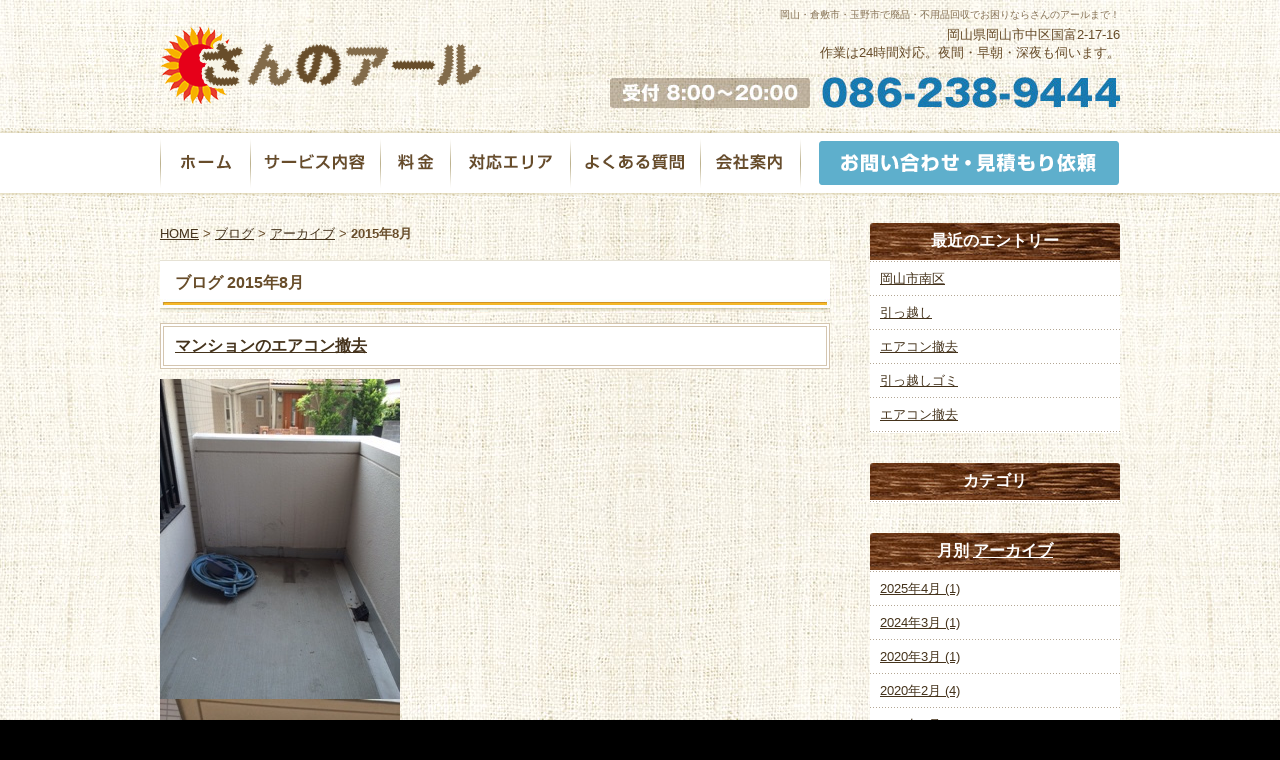

--- FILE ---
content_type: text/html; charset=UTF-8
request_url: http://www.3r-okayama.com/blog/2015/08/
body_size: 41247
content:
<!DOCTYPE html PUBLIC "-//W3C//DTD XHTML 1.0 Strict//EN" "http://www.w3.org/TR/xhtml1/DTD/xhtml1-strict.dtd">
<html xmlns="http://www.w3.org/1999/xhtml" lang="ja" xml:lang="ja">
<head>
<meta http-equiv="Content-Type" content="text/html; charset=utf-8" />
<meta http-equiv="Content-Style-Type" content="text/css" />
<meta http-equiv="Content-Script-Type" content="text/javascript" />




<link rel="next" href="http://www.3r-okayama.com/blog/2015/08/index_2.php">


<link rel="alternate" type="application/rss+xml" title="RSS 2.0" href="http://www.3r-okayama.com/blog/rss.xml" />
<meta name="description" content="ブログ 2015年8月 | 不用品回収さんのアールは、岡山・倉敷市・玉野市を主な回収対応エリアとして展開、回収した不用品を限りなく分別してリサイクルを推し進めることで回収費用最安値でさせていただいております！365日無料お見積り依頼受付中！" />
<meta name="keywords" content="ブログ,2015年8月,不用品回収,岡山,倉敷市,玉野市" />
<title>ブログ 2015年8月 | 岡山・倉敷・玉野で不用品回収は | さんのアール</title>
<link href="http://www.3r-okayama.com/cmn/css/reset.css" rel="stylesheet" type="text/css" media="all" />
<link href="http://www.3r-okayama.com/cmn/css/cmn.css" rel="stylesheet" type="text/css" media="all" />
<link href="http://www.3r-okayama.com/cmn/css/designtpl_base.css" rel="stylesheet" type="text/css" media="all" />
<link href="http://www.3r-okayama.com/cmn/css/designtpl_color.css" rel="stylesheet" type="text/css" media="all" />
<link href="http://www.3r-okayama.com/mt-static/jquery/lightbox/css/jquery.lightbox.css" rel="stylesheet" type="text/css" media="all" />
<link href="http://www.3r-okayama.com/cmn/css/print.css" rel="stylesheet" type="text/css" media="print" />
<link href="http://www.3r-okayama.com/cmn/images/icon.ico" rel="shortcut icon" type="image/x-icon" />
<script type="text/javascript" src="http://www.3r-okayama.com/mt-static/jquery/jquery-1.8.3.min.js"></script>
<script>
<!--
jQuery.noConflict();
//-->
</script>
<script type="text/javascript" src="http://www.3r-okayama.com/mt-static/jquery/lightbox/js/jquery.lightbox.js" charset="utf-8"></script>
<script type="text/javascript">
jQuery(document).ready(function($){
    $('a[rel*=lightbox]').lightBox({
        imageLoading: 'http://www.3r-okayama.com/mt-static/jquery/lightbox/images/lightbox-ico-loading.gif',
        imageBtnClose: 'http://www.3r-okayama.com/mt-static/jquery/lightbox/images/lightbox-btn-close.gif',
        imageBtnPrev: 'http://www.3r-okayama.com/mt-static/jquery/lightbox/images/lightbox-btn-prev.gif',
        imageBtnNext: 'http://www.3r-okayama.com/mt-static/jquery/lightbox/images/lightbox-btn-next.gif',
        imageBlank: 'http://www.3r-okayama.com/mt-static/jquery/lightbox/images/lightbox-blank.gif'
        });
});
</script>
<script type="text/javascript" src="http://www.3r-okayama.com/cmn/js/smoothscroll.js" charset="utf-8"></script>
<script type="text/javascript" src="http://www.3r-okayama.com/cmn/js/tab_switch.js" charset="utf-8"></script>
<script type="text/javascript" src="http://www.tls-cms006.net/cmn/js/jquery.socialbutton.js" charset="utf-8"></script>
<!--[if lt IE 7]>
<script type="text/javascript" src="http://www.3r-okayama.com/cmn/js/unitpngfix.js" charset="utf-8"></script>
<![endif]-->
<script type="text/javascript" src="http://www.3r-okayama.com/cmn/js/smart_link_from_pc.js" charset="utf-8"></script>
 </head>
<body id="anchorTop">
<div id="container">
  <div id="header">
  <h1>岡山・倉敷市・玉野市で廃品・不用品回収でお困りならさんのアールまで！</h1>
  <div id="headerTitle">
    <div id="headerAreaSub">
      <p id="headerAddress"><span>岡山県岡山市中区国富2-17-16<br />作業は24時間対応。夜間・早朝・深夜も伺います。</span><!--<img src="/cmn/images/header_bnr_tpoint.png" alt="T-POINT使えます" class="bnr_tpoint" />--><br /><img src="/cmn/images/header_tel.jpg" alt="086-238-9444（受付 8:00～20:00）" /></p>
      <div id="headerWidget">
      </div>
    </div>
    <div id="headerAreaLogo">
      <a href="http://www.3r-okayama.com/"><img src="http://www.3r-okayama.com/upload_images/logo.png"
       alt=""></a>
    </div>
  </div>
</div>
  <div id="mainBg"><div id="main">
    <ul id="mainMenu"><li><a href="/"><img src="http://www.3r-okayama.com/upload_images/mmenu_01_home.gif" onmouseover="this.src='http://www.3r-okayama.com/upload_images/mmenu_01_home_o.gif'" onmouseout="this.src='http://www.3r-okayama.com/upload_images/mmenu_01_home.gif'" alt="ホーム" width="90" height="60" /></a></li><li><a href="/service/"><img src="http://www.3r-okayama.com/upload_images/mmenu_02_service.gif" onmouseover="this.src='http://www.3r-okayama.com/upload_images/mmenu_02_service_o.gif'" onmouseout="this.src='http://www.3r-okayama.com/upload_images/mmenu_02_service.gif'" alt="サービス内容" width="130" height="60" /></a></li><li><a href="/price/"><img src="http://www.3r-okayama.com/upload_images/mmenu_03_price.gif" onmouseover="this.src='http://www.3r-okayama.com/upload_images/mmenu_03_price_o.gif'" onmouseout="this.src='http://www.3r-okayama.com/upload_images/mmenu_03_price.gif'" alt="料金" width="70" height="60" /></a></li><li><a href="/area/"><img src="http://www.3r-okayama.com/upload_images/mmenu_04_area.gif" onmouseover="this.src='http://www.3r-okayama.com/upload_images/mmenu_04_area_o.gif'" onmouseout="this.src='http://www.3r-okayama.com/upload_images/mmenu_04_area.gif'" alt="対応エリア" width="120" height="60" /></a></li><li><a href="/qa/"><img src="http://www.3r-okayama.com/upload_images/mmenu_05_qa.gif" onmouseover="this.src='http://www.3r-okayama.com/upload_images/mmenu_05_qa_o.gif'" onmouseout="this.src='http://www.3r-okayama.com/upload_images/mmenu_05_qa.gif'" alt="よくある質問" width="130" height="60" /></a></li><li><a href="/access/"><img src="http://www.3r-okayama.com/upload_images/mmenu_06_company.gif" onmouseover="this.src='http://www.3r-okayama.com/upload_images/mmenu_06_company_o.gif'" onmouseout="this.src='http://www.3r-okayama.com/upload_images/mmenu_06_company.gif'" alt="会社案内" width="100" height="60" /></a></li><li><a href="/inqfm/general/"><img src="http://www.3r-okayama.com/upload_images/mmenu_07_inqfm.gif" onmouseover="this.src='http://www.3r-okayama.com/upload_images/mmenu_07_inqfm_o.gif'" onmouseout="this.src='http://www.3r-okayama.com/upload_images/mmenu_07_inqfm.gif'" alt="お問い合わせ・見積もり依頼" width="320" height="60" /></a></li></ul>
            <div id="secondArea">
      <div id="secondAreaBlogParts">
<div id="brogPartsEntry">
  <h3 class="widget-header">最近のエントリー</h3>
  <ul class="widget-list">
    <li class="widget-list-item"><a href="http://www.3r-okayama.com/blog/entry/post-381/">岡山市南区</a></li>
    <li class="widget-list-item"><a href="http://www.3r-okayama.com/blog/entry/post-380/">引っ越し</a></li>
    <li class="widget-list-item"><a href="http://www.3r-okayama.com/blog/entry/post-379/">エアコン撤去</a></li>
    <li class="widget-list-item"><a href="http://www.3r-okayama.com/blog/entry/post-378/">引っ越しゴミ</a></li>
    <li class="widget-list-item"><a href="http://www.3r-okayama.com/blog/entry/post-377/">エアコン撤去</a></li>
  </ul>
</div>
<div id="brogPartsCategory">
  <h3>カテゴリ</h3>
</div>
<div id="brogPartsMonthlyArchive">
  <h3>月別 <a href="http://www.3r-okayama.com/blog/archives.php">アーカイブ</a></h3>
  <ul>
    <li><a href="http://www.3r-okayama.com/blog/2025/04/">2025年4月 (1)</a></li>
    <li><a href="http://www.3r-okayama.com/blog/2024/03/">2024年3月 (1)</a></li>
    <li><a href="http://www.3r-okayama.com/blog/2020/03/">2020年3月 (1)</a></li>
    <li><a href="http://www.3r-okayama.com/blog/2020/02/">2020年2月 (4)</a></li>
    <li><a href="http://www.3r-okayama.com/blog/2020/01/">2020年1月 (1)</a></li>
    <li><a href="http://www.3r-okayama.com/blog/2019/12/">2019年12月 (5)</a></li>
    <li><a href="http://www.3r-okayama.com/blog/2019/11/">2019年11月 (3)</a></li>
    <li><a href="http://www.3r-okayama.com/blog/2019/09/">2019年9月 (1)</a></li>
    <li><a href="http://www.3r-okayama.com/blog/2019/08/">2019年8月 (3)</a></li>
    <li><a href="http://www.3r-okayama.com/blog/2019/05/">2019年5月 (2)</a></li>
    <li><a href="http://www.3r-okayama.com/blog/2019/04/">2019年4月 (6)</a></li>
    <li><a href="http://www.3r-okayama.com/blog/2019/03/">2019年3月 (2)</a></li>
    <li><a href="http://www.3r-okayama.com/blog/2019/01/">2019年1月 (2)</a></li>
    <li><a href="http://www.3r-okayama.com/blog/2018/12/">2018年12月 (1)</a></li>
    <li><a href="http://www.3r-okayama.com/blog/2017/12/">2017年12月 (1)</a></li>
    <li><a href="http://www.3r-okayama.com/blog/2017/11/">2017年11月 (2)</a></li>
    <li><a href="http://www.3r-okayama.com/blog/2017/10/">2017年10月 (1)</a></li>
    <li><a href="http://www.3r-okayama.com/blog/2017/09/">2017年9月 (3)</a></li>
    <li><a href="http://www.3r-okayama.com/blog/2017/08/">2017年8月 (4)</a></li>
    <li><a href="http://www.3r-okayama.com/blog/2017/05/">2017年5月 (2)</a></li>
    <li><a href="http://www.3r-okayama.com/blog/2017/04/">2017年4月 (1)</a></li>
    <li><a href="http://www.3r-okayama.com/blog/2017/03/">2017年3月 (1)</a></li>
    <li><a href="http://www.3r-okayama.com/blog/2017/02/">2017年2月 (4)</a></li>
    <li><a href="http://www.3r-okayama.com/blog/2017/01/">2017年1月 (10)</a></li>
    <li><a href="http://www.3r-okayama.com/blog/2016/12/">2016年12月 (1)</a></li>
    <li><a href="http://www.3r-okayama.com/blog/2016/11/">2016年11月 (2)</a></li>
    <li><a href="http://www.3r-okayama.com/blog/2016/10/">2016年10月 (1)</a></li>
    <li><a href="http://www.3r-okayama.com/blog/2016/09/">2016年9月 (2)</a></li>
    <li><a href="http://www.3r-okayama.com/blog/2016/08/">2016年8月 (3)</a></li>
    <li><a href="http://www.3r-okayama.com/blog/2016/07/">2016年7月 (7)</a></li>
    <li><a href="http://www.3r-okayama.com/blog/2016/06/">2016年6月 (8)</a></li>
    <li><a href="http://www.3r-okayama.com/blog/2016/05/">2016年5月 (2)</a></li>
    <li><a href="http://www.3r-okayama.com/blog/2016/04/">2016年4月 (10)</a></li>
    <li><a href="http://www.3r-okayama.com/blog/2016/03/">2016年3月 (21)</a></li>
    <li><a href="http://www.3r-okayama.com/blog/2016/02/">2016年2月 (4)</a></li>
    <li><a href="http://www.3r-okayama.com/blog/2016/01/">2016年1月 (1)</a></li>
    <li><a href="http://www.3r-okayama.com/blog/2015/12/">2015年12月 (5)</a></li>
    <li><a href="http://www.3r-okayama.com/blog/2015/11/">2015年11月 (9)</a></li>
    <li><a href="http://www.3r-okayama.com/blog/2015/10/">2015年10月 (17)</a></li>
    <li><a href="http://www.3r-okayama.com/blog/2015/09/">2015年9月 (13)</a></li>
    <li><a href="http://www.3r-okayama.com/blog/2015/08/">2015年8月 (12)</a></li>
    <li><a href="http://www.3r-okayama.com/blog/2015/07/">2015年7月 (16)</a></li>
    <li><a href="http://www.3r-okayama.com/blog/2015/06/">2015年6月 (14)</a></li>
    <li><a href="http://www.3r-okayama.com/blog/2015/05/">2015年5月 (17)</a></li>
    <li><a href="http://www.3r-okayama.com/blog/2015/04/">2015年4月 (19)</a></li>
    <li><a href="http://www.3r-okayama.com/blog/2015/03/">2015年3月 (21)</a></li>
    <li><a href="http://www.3r-okayama.com/blog/2015/02/">2015年2月 (17)</a></li>
    <li><a href="http://www.3r-okayama.com/blog/2015/01/">2015年1月 (15)</a></li>
    <li><a href="http://www.3r-okayama.com/blog/2014/12/">2014年12月 (16)</a></li>
    <li><a href="http://www.3r-okayama.com/blog/2014/11/">2014年11月 (17)</a></li>
    <li><a href="http://www.3r-okayama.com/blog/2014/10/">2014年10月 (20)</a></li>
    <li><a href="http://www.3r-okayama.com/blog/2014/09/">2014年9月 (3)</a></li>
  </ul>
</div>
</div>
       <div id="freeHtml1">
  <a href="/price/">
<img alt="side_plan_bnr.png" src="http://www.3r-okayama.com/upload_images/side_plan_bnr.png" width="250" height="175" class="btnEffect" style="margin-bottom:15px;" />
</a>
<div id="side_service">
    <h3>サービス内容</h3>
    <ul>
        <li><p style="position: relative;"><img src="/upload_images/side_service_3.gif" alt="" /><a href="/service/category/01/"><span style="position: absolute; top: 15px; left: 60px;">不用品回収</a></span></li>
        <li><p style="position: relative;"><img src="/upload_images/side_service_5.gif" alt="" /><a href="/service/category/02/"><span style="position: absolute; top: 15px; left: 60px;">片付け・処分</a></span></li>
        <li><p style="position: relative;"><img src="/upload_images/side_service_2.gif" alt="" /><a href="/service/category/03/"><span style="position: absolute; top: 15px; left: 60px;">引っ越し</a></span></li>
        <li><p style="position: relative;"><img src="/upload_images/side_service_1.gif" alt="" /><a href="/service/category/04/"><span style="position: absolute; top: 15px; left: 60px;">遺品整理</a></span></li>
        <li><p style="position: relative;"><img src="/upload_images/side_service_4.gif" alt="" /><a href="/service/category/05/"><span style="position: absolute; top: 15px; left: 60px;">中古品売買</a></span></li>
        <li><p style="position: relative;"><img src="/upload_images/side_service_6.gif" alt="" /><a href="/service/category/06/"><span style="position: absolute; top: 15px; left: 60px;">金・プラチナ</a></span></li>
        <li><p style="position: relative;"><img src="/upload_images/side_service_8.gif" alt="" /><a href="/service/category/07/"><span style="position: absolute; top: 15px; left: 60px;">ゴミ屋敷・空き家</a></span></li>
        <li><p style="position: relative;"><img src="/upload_images/side_service_9.gif" alt="" /><a href="/service/category/08/"><span style="position: absolute; top: 15px; left: 60px;">エアコン無料回収</a></span></li>
        <li><p style="position: relative;"><img src="/upload_images/side_service_7.gif" alt="" /><a href="/service/category/09/"><span style="position: absolute; top: 15px; left: 60px;">なんでも屋</a></span></li>
        <li><p style="position: relative;"><img src="/upload_images/side_service_11.gif" alt="" /><a href="/shop/"><span style="position: absolute; top: 5px; left: 60px;">リサイクルショップ・古書</a></span></li>
    </ul>
</div>
</div>
<ul id="sideMenu"><li><a href="/gallery_recycle/"><img src="http://www.3r-okayama.com/upload_images/side_ban_01.gif" class="btnEffect" alt="リサイクル商品" /><br /></a></li><li><a href="/gallery/"><img src="http://www.3r-okayama.com/upload_images/side_ban_02.jpg" class="btnEffect" alt="古書紹介" /><br /></a></li></ul>
<div id="freeHtml2">
  <div id="side_area">
    <h3>対応エリア</h3>
    <a href="/area/"><img alt="岡山県、香川県、広島県福山市" src="/upload_images/side_area.gif" width="250" height="263" class="btnEffect" /></a>
<p>岡山市、倉敷市、津山市、総社市、玉野市、高梁市、美作市、笠岡市、井原市、新見市、備前市、瀬戸内市、赤磐市、真庭市、吉備中央町、浅口市、和気町、早島町、里庄町、矢掛町、新庄村、鏡野町、勝央町、奈義町、西粟倉村、久米南町、美咲町</br></br>
＊その他地域の方もお気軽にご相談ください。</p>
</div>
</div>
<div id="banner">
  <div class="title"></div>
    <a href="/qa/"><img src="http://www.3r-okayama.com/upload_images/side_ban_03.gif" alt="さんのアール_よくある質問" class="btnEffect" /></a><br />
    <a href="/voice/"><img src="http://www.3r-okayama.com/upload_images/side_ban_04.gif" alt="さんのアール_お客様の声" class="btnEffect" /></a><br />
    <a href="/blog/"><img src="http://www.3r-okayama.com/upload_images/side_ban_05.gif" alt="さんのアール_ブログ" class="btnEffect" /></a><br />
    <img src="http://www.3r-okayama.com/upload_images/side_ban_06.png" alt="" class="btnEffect" /><br />
  </div>
       </div>
    <div id="thirdArea">
          </div>
    <div id="contents">
      <div id="categoryBlog">
        <p class="pankuzu"><a href="http://www.3r-okayama.com/">HOME</a> &gt; <a href="http://www.3r-okayama.com/blog/">ブログ</a> &gt; <a href="http://www.3r-okayama.com/blog/archives.php">アーカイブ</a> &gt; <strong>2015年8月</strong></p>
        <h2>
        ブログ
        2015年8月
                </h2>
        
		
		
		
		<h3 id="entry-1007"><a href="http://www.3r-okayama.com/blog/entry/post-212/">マンションのエアコン撤去</a></h3>



<div class="entryBody">
  
  
  <p><img src="http://www.3r-okayama.com/blog/assets_c/2015/08/1007_1440813834_1-thumb-240x320-1087.jpg" class="asset-img-thumb" alt="マンションのエアコン撤去" title="マンションのエアコン撤去" /></p>

<p><img src="http://www.3r-okayama.com/blog/assets_c/2015/08/1007_1440813834_2-thumb-240x320-1088.jpg" class="asset-img-thumb" alt="マンションのエアコン撤去" title="マンションのエアコン撤去" /></p>

<p><img src="http://www.3r-okayama.com/blog/assets_c/2015/08/1007_1440813834_3-thumb-240x320-1089.jpg" class="asset-img-thumb" alt="マンションのエアコン撤去" title="マンションのエアコン撤去" /></p>

<p><img src="http://www.3r-okayama.com/blog/assets_c/2015/08/1007_1440813834_0-thumb-240x320-1086.jpg" class="asset-img-thumb" alt="マンションのエアコン撤去" title="マンションのエアコン撤去" /></p>


<p><br />おはようございます<br />さんのアールです<br /><br />本日は岡山市にあるマンションのエアコン撤去です<br /><br />後付けのエアコンが2台ありました。<br /><br /><br /><br /><br /><br />読んで頂き有難うございます<br />不用品回収や遺品整理から便利屋まで出来ることならなんでもします。</p>

  
</div>
<br class="clear" />






<p class="entryMeta">
  
  (<a class="fn url" href="http://www.3r-okayama.com">さんのアール</a>) 
  
  <abbr title="2015-08-29T11:03:53+09:00">2015年8月29日 11:03</abbr>
  
  
  
  

  
  
  
  
  
  

  
  
  &nbsp;&nbsp;&nbsp;
  <a href="http://www.3r-okayama.com/blog/entry/post-212/#anchorSocial">
    
    <img src="http://www.3r-okayama.com/cmn/images/btn_social_header.gif" alt="" /><!--
    --><img src="http://www.3r-okayama.com/cmn/images/btn_social_twitter.gif" alt="Twitter" /><!--
    --><img src="http://www.3r-okayama.com/cmn/images/btn_social_facebook.gif" alt="Facebook" /><!--
    
    --><img src="http://www.3r-okayama.com/cmn/images/btn_social_google.gif" alt="google+" /><!--
    --><img src="http://www.3r-okayama.com/cmn/images/btn_social_footer.gif" alt="シェアボタンへ" />
    
  </a>
  
  
  
</p>


		
		
		
		<h3 id="entry-1006"><a href="http://www.3r-okayama.com/blog/entry/post-211/">朝からマンションの片付けです！</a></h3>



<div class="entryBody">
  
  
  <p><img src="http://www.3r-okayama.com/blog/assets_c/2015/08/1006_1440651669_0-thumb-240x320-1084.jpg" class="asset-img-thumb" alt="朝からマンションの片付けです！" title=朝からマンションの片付けです！" /></p>

<p><img src="http://www.3r-okayama.com/blog/assets_c/2015/08/1006_1440651669_1-thumb-240x320-1085.jpg" class="asset-img-thumb" alt="朝からマンションの片付けです！" title="朝からマンションの片付けです！" /></p>


<p><br />こんにちは<br /><br />さんのアールです<br />朝が寒いくらいになってきましたね^o^<br />昼間は暑いですけどね…<br /><br />本日のご依頼はマンションの引っ越しゴミです。<br /><br />あらかたは片付いていましたが、大きいものがやはり困りますね。<br /><br />ネットからのお問い合わせでした。<br />有難うございます。<br /><br />読んで頂き有難うございます<br />不用品回収や遺品整理から便利屋まで出来ることならなんでもします。</p>

  
</div>
<br class="clear" />






<p class="entryMeta">
  
  (<a class="fn url" href="http://www.3r-okayama.com">さんのアール</a>) 
  
  <abbr title="2015-08-27T14:01:09+09:00">2015年8月27日 14:01</abbr>
  
  
  
  

  
  
  
  
  
  

  
  
  &nbsp;&nbsp;&nbsp;
  <a href="http://www.3r-okayama.com/blog/entry/post-211/#anchorSocial">
    
    <img src="http://www.3r-okayama.com/cmn/images/btn_social_header.gif" alt="" /><!--
    --><img src="http://www.3r-okayama.com/cmn/images/btn_social_twitter.gif" alt="Twitter" /><!--
    --><img src="http://www.3r-okayama.com/cmn/images/btn_social_facebook.gif" alt="Facebook" /><!--
    
    --><img src="http://www.3r-okayama.com/cmn/images/btn_social_google.gif" alt="google+" /><!--
    --><img src="http://www.3r-okayama.com/cmn/images/btn_social_footer.gif" alt="シェアボタンへ" />
    
  </a>
  
  
  
</p>


		
		
		
		<h3 id="entry-1005"><a href="http://www.3r-okayama.com/blog/entry/post-210/">食器類も回収します</a></h3>



<div class="entryBody">
  
  
  <p><img src="http://www.3r-okayama.com/blog/assets_c/2015/08/1005_1440410462_0-thumb-240x320-1083.jpg" class="asset-img-thumb" alt="食器類も回収します" title="食器類も回収します" /></p>


<p><br />こんにちは<br /><br />さんのアールです<br /><br />本日は、岡山市から倉敷市の引っ越しをさせて頂きました。<br /><br />入りきらない荷物はトランクルームを借りているとの事で、トランクルームへの移動までさせてもらいました。<br />とても明るい奥様で、楽しく作業する事ができました。<br />有難うございます。<br /><br />あとは、不用品です。<br />ベッドや食器棚、衣装箪笥など、引っ越し先ではもう必要のないものを処分したいとの事で片付けさせてもらいました。<br /><br /><br />読んで頂き有難うございます<br />不用品回収や遺品整理から便利屋まで出来ることならなんでもします。</p>

  
</div>
<br class="clear" />






<p class="entryMeta">
  
  (<a class="fn url" href="http://www.3r-okayama.com">さんのアール</a>) 
  
  <abbr title="2015-08-24T19:01:02+09:00">2015年8月24日 19:01</abbr>
  
  
  
  

  
  
  
  
  
  

  
  
  &nbsp;&nbsp;&nbsp;
  <a href="http://www.3r-okayama.com/blog/entry/post-210/#anchorSocial">
    
    <img src="http://www.3r-okayama.com/cmn/images/btn_social_header.gif" alt="" /><!--
    --><img src="http://www.3r-okayama.com/cmn/images/btn_social_twitter.gif" alt="Twitter" /><!--
    --><img src="http://www.3r-okayama.com/cmn/images/btn_social_facebook.gif" alt="Facebook" /><!--
    
    --><img src="http://www.3r-okayama.com/cmn/images/btn_social_google.gif" alt="google+" /><!--
    --><img src="http://www.3r-okayama.com/cmn/images/btn_social_footer.gif" alt="シェアボタンへ" />
    
  </a>
  
  
  
</p>


		
		
		
		<h3 id="entry-1004"><a href="http://www.3r-okayama.com/blog/entry/post-209/">引っ越しの粗大ごみ処分困りますよね？</a></h3>



<div class="entryBody">
  
  
  <p><img src="http://www.3r-okayama.com/blog/assets_c/2015/08/1004_1440119129_0-thumb-240x320-1082.jpg" class="asset-img-thumb" alt="引っ越しの粗大ごみ処分困りますよね？" title="引っ越しの粗大ごみ処分困りますよね？" /></p>


<p><br />おはようございます<br /><br />雨模様です~_~;<br />かんかん照りも辛い、雨はジメジメして嫌。<br />人はワガママですよね^o^<br /><br />さて今回のご依頼は、岡山市にあるアパートの引っ越しによる不用品の回収です。<br /><br />ベッドに棚など大きめのものばかりです。<br />大きい物は使っている時は良いけど、使わなくなると困りものですよね^_^;<br /><br />またよろしくお願いします。<br /><br /><br />読んで頂き有難うございます<br />不用品回収や遺品整理から便利屋まで出来ることならなんでもします。</p>

  
</div>
<br class="clear" />






<p class="entryMeta">
  
  (<a class="fn url" href="http://www.3r-okayama.com">さんのアール</a>) 
  
  <abbr title="2015-08-21T10:05:28+09:00">2015年8月21日 10:05</abbr>
  
  
  
  

  
  
  
  
  
  

  
  
  &nbsp;&nbsp;&nbsp;
  <a href="http://www.3r-okayama.com/blog/entry/post-209/#anchorSocial">
    
    <img src="http://www.3r-okayama.com/cmn/images/btn_social_header.gif" alt="" /><!--
    --><img src="http://www.3r-okayama.com/cmn/images/btn_social_twitter.gif" alt="Twitter" /><!--
    --><img src="http://www.3r-okayama.com/cmn/images/btn_social_facebook.gif" alt="Facebook" /><!--
    
    --><img src="http://www.3r-okayama.com/cmn/images/btn_social_google.gif" alt="google+" /><!--
    --><img src="http://www.3r-okayama.com/cmn/images/btn_social_footer.gif" alt="シェアボタンへ" />
    
  </a>
  
  
  
</p>


		
		
		
		<h3 id="entry-1003"><a href="http://www.3r-okayama.com/blog/entry/post-208/">一軒家の倉庫片付け</a></h3>



<div class="entryBody">
  
  
  <p><img src="http://www.3r-okayama.com/blog/assets_c/2015/08/1003_1439985674_1-thumb-240x320-1075.jpg" class="asset-img-thumb" alt="一軒家の倉庫片付け" title="一軒家の倉庫片付け" /></p>

<p><img src="http://www.3r-okayama.com/blog/assets_c/2015/08/1003_1439985674_2-thumb-240x320-1076.jpg" class="asset-img-thumb" alt="一軒家の倉庫片付け" title="一軒家の倉庫片付け" /></p>

<p><img src="http://www.3r-okayama.com/blog/assets_c/2015/08/1003_1439985674_3-thumb-240x320-1077.jpg" class="asset-img-thumb" alt="一軒家の倉庫片付け" title="一軒家の倉庫片付け" /></p>

<p><img src="http://www.3r-okayama.com/blog/assets_c/2015/08/1003_1439985674_4-thumb-240x320-1078.jpg" class="asset-img-thumb" alt="一軒家の倉庫片付け" title="一軒家の倉庫片付け" /></p>

<p><img src="http://www.3r-okayama.com/blog/assets_c/2015/08/1003_1439985674_5-thumb-240x320-1079.jpg" class="asset-img-thumb" alt="一軒家の倉庫片付け" title="一軒家の倉庫片付け" /></p>

<p><img src="http://www.3r-okayama.com/blog/assets_c/2015/08/1003_1439985674_6-thumb-240x320-1080.jpg" class="asset-img-thumb" alt="一軒家の倉庫片付け" title="一軒家の倉庫片付け" /></p>

<p><img src="http://www.3r-okayama.com/blog/assets_c/2015/08/1003_1439985674_7-thumb-240x320-1081.jpg" class="asset-img-thumb" alt="一軒家の倉庫片付け" title="一軒家の倉庫片付け" /></p>

<p><img src="http://www.3r-okayama.com/blog/assets_c/2015/08/1003_1439985674_0-thumb-240x320-1074.jpg" class="asset-img-thumb" alt="一軒家の倉庫片付け" title="一軒家の倉庫片付け" /></p>


<p>こんにちは<br />さんのアールです<br /><br />今回のご依頼です。<br />倉敷市の一軒家にある倉庫を片付けました。<br /><br />動線的に動きにくい現場でしたがなんとか片付けることができました。<br /><br />倉庫といっても、3つありまして１つ１つがかなり広く、その中に不要になったタンスやダイニングテーブルなどが余裕で入る広さです。<br /><br />階段が狭くて少々大変でした<br /><br />こちらが一番小さい倉庫でした<br /><br />読んで頂き有難うございます<br />不用品回収や遺品整理から便利屋まで出来ることならなんでもします。</p>

  
</div>
<br class="clear" />






<p class="entryMeta">
  
  (<a class="fn url" href="http://www.3r-okayama.com">さんのアール</a>) 
  
  <abbr title="2015-08-19T21:01:13+09:00">2015年8月19日 21:01</abbr>
  
  
  
  

  
  
  
  
  
  

  
  
  &nbsp;&nbsp;&nbsp;
  <a href="http://www.3r-okayama.com/blog/entry/post-208/#anchorSocial">
    
    <img src="http://www.3r-okayama.com/cmn/images/btn_social_header.gif" alt="" /><!--
    --><img src="http://www.3r-okayama.com/cmn/images/btn_social_twitter.gif" alt="Twitter" /><!--
    --><img src="http://www.3r-okayama.com/cmn/images/btn_social_facebook.gif" alt="Facebook" /><!--
    
    --><img src="http://www.3r-okayama.com/cmn/images/btn_social_google.gif" alt="google+" /><!--
    --><img src="http://www.3r-okayama.com/cmn/images/btn_social_footer.gif" alt="シェアボタンへ" />
    
  </a>
  
  
  
</p>


		
		
		
		<h3 id="entry-1002"><a href="http://www.3r-okayama.com/blog/entry/post-207/">不用品の持ち込み大歓迎です</a></h3>



<div class="entryBody">
  
  
  <p><img src="http://www.3r-okayama.com/blog/assets_c/2015/08/1002_1439690622_0-thumb-240x320-1073.jpg" class="asset-img-thumb" alt="不用品の持ち込み大歓迎です" title="不用品の持ち込み大歓迎です" /></p>


<p><br />おはようございます<br />さんのアールです<br /><br />ご自宅の片付けでの不用品の持ち込みです。<br /><br />本類や古紙、コタツや分解した家具の一部など色々でした。<br /><br />時々持って来てくださる方で、コツコツ片付けているんだなぁといった感じですね。<br /><br />出来ることは自分でする！<br />素晴らしいですね^o^<br /><br />言って頂ければいつでもお手伝い致します。<br /><br />またよろしくお願いします。<br /><br />読んで頂き有難うございます<br />不用品回収や遺品整理から便利屋まで出来ることならなんでもします。</p>

  
</div>
<br class="clear" />






<p class="entryMeta">
  
  (<a class="fn url" href="http://www.3r-okayama.com">さんのアール</a>) 
  
  <abbr title="2015-08-16T11:03:41+09:00">2015年8月16日 11:03</abbr>
  
  
  
  

  
  
  
  
  
  

  
  
  &nbsp;&nbsp;&nbsp;
  <a href="http://www.3r-okayama.com/blog/entry/post-207/#anchorSocial">
    
    <img src="http://www.3r-okayama.com/cmn/images/btn_social_header.gif" alt="" /><!--
    --><img src="http://www.3r-okayama.com/cmn/images/btn_social_twitter.gif" alt="Twitter" /><!--
    --><img src="http://www.3r-okayama.com/cmn/images/btn_social_facebook.gif" alt="Facebook" /><!--
    
    --><img src="http://www.3r-okayama.com/cmn/images/btn_social_google.gif" alt="google+" /><!--
    --><img src="http://www.3r-okayama.com/cmn/images/btn_social_footer.gif" alt="シェアボタンへ" />
    
  </a>
  
  
  
</p>


		
		
		
		<h3 id="entry-1001"><a href="http://www.3r-okayama.com/blog/entry/post-206/">大きな家具類の処分</a></h3>



<div class="entryBody">
  
  
  <p><img src="http://www.3r-okayama.com/blog/assets_c/2015/08/1001_1439611310_0-thumb-240x320-1071.jpg" class="asset-img-thumb" alt="大きな家具類の処分" title="大きな家具類の処分" /></p>

<p><img src="http://www.3r-okayama.com/blog/assets_c/2015/08/1001_1439611310_1-thumb-240x320-1072.jpg" class="asset-img-thumb" alt="大きな家具類の処分" title="大きな家具類の処分" /></p>


<p><br />こんにちは<br />さんのアールです<br /><br />今回は引っ越しに伴うゴミ回収です。<br />家具類がほとんどです。<br />引っ越し自体はもう少し先のようですが、不用品から先に片付けておきたいとのことで伺いました。<br />見積もりからの予定でしたが、即回収になりました。<br /><br />新聞の折り込みからお電話いただきました<br />ありがとうございます。<br /><br />先の予定ですがお引っ越しもご予約頂きました。<br />またよろしくお願い致します。<br /><br />買取品目も有りましたので、喜んでいただけているようで良かったです。<br /><br />読んで頂き有難うございます<br />不用品回収や遺品整理から便利屋まで出来ることならなんでもします。</p>

  
</div>
<br class="clear" />






<p class="entryMeta">
  
  (<a class="fn url" href="http://www.3r-okayama.com">さんのアール</a>) 
  
  <abbr title="2015-08-15T13:01:48+09:00">2015年8月15日 13:01</abbr>
  
  
  
  

  
  
  
  
  
  

  
  
  &nbsp;&nbsp;&nbsp;
  <a href="http://www.3r-okayama.com/blog/entry/post-206/#anchorSocial">
    
    <img src="http://www.3r-okayama.com/cmn/images/btn_social_header.gif" alt="" /><!--
    --><img src="http://www.3r-okayama.com/cmn/images/btn_social_twitter.gif" alt="Twitter" /><!--
    --><img src="http://www.3r-okayama.com/cmn/images/btn_social_facebook.gif" alt="Facebook" /><!--
    
    --><img src="http://www.3r-okayama.com/cmn/images/btn_social_google.gif" alt="google+" /><!--
    --><img src="http://www.3r-okayama.com/cmn/images/btn_social_footer.gif" alt="シェアボタンへ" />
    
  </a>
  
  
  
</p>


		
		
		
		<h3 id="entry-1000"><a href="http://www.3r-okayama.com/blog/entry/post-205/">企業様からの依頼も受け付けます</a></h3>



<div class="entryBody">
  
  
  <p><img src="http://www.3r-okayama.com/blog/assets_c/2015/08/1000_1439341559_0-thumb-240x320-1070.jpg" class="asset-img-thumb" alt="企業様からの依頼も受け付けます" title="企業様からの依頼も受け付けます" /></p>


<p><br />おはようございます<br />予想外の雨です~_~;<br /><br />本日は、リフォーム屋さんの片付け依頼です。<br /><br />マンションのリフォームの際に出るゴミを回収して回ります。<br />まず、一軒目は14階建の最上階です。<br />眺めが良いですね。<br />住民の方にはエレベーターでご迷惑おかけいたしました<br />m(_ _)m<br /><br /><br />読んで頂き有難うございます<br />不用品回収や遺品整理から便利屋まで出来ることならなんでもします。</p>

  
</div>
<br class="clear" />






<p class="entryMeta">
  
  (<a class="fn url" href="http://www.3r-okayama.com">さんのアール</a>) 
  
  <abbr title="2015-08-12T10:05:57+09:00">2015年8月12日 10:05</abbr>
  
  
  
  

  
  
  
  
  
  

  
  
  &nbsp;&nbsp;&nbsp;
  <a href="http://www.3r-okayama.com/blog/entry/post-205/#anchorSocial">
    
    <img src="http://www.3r-okayama.com/cmn/images/btn_social_header.gif" alt="" /><!--
    --><img src="http://www.3r-okayama.com/cmn/images/btn_social_twitter.gif" alt="Twitter" /><!--
    --><img src="http://www.3r-okayama.com/cmn/images/btn_social_facebook.gif" alt="Facebook" /><!--
    
    --><img src="http://www.3r-okayama.com/cmn/images/btn_social_google.gif" alt="google+" /><!--
    --><img src="http://www.3r-okayama.com/cmn/images/btn_social_footer.gif" alt="シェアボタンへ" />
    
  </a>
  
  
  
</p>


		
		
		
		<h3 id="entry-999"><a href="http://www.3r-okayama.com/blog/entry/post-204/">引っ越し時に不用品ありませんか？</a></h3>



<div class="entryBody">
  
  
  <p><img src="http://www.3r-okayama.com/blog/assets_c/2015/08/999_1438938114_0-thumb-240x320-1068.jpg" class="asset-img-thumb" alt="引っ越し時に不用品ありませんか？" title="引っ越し時に不用品ありませんか？" /></p>

<p><img src="http://www.3r-okayama.com/blog/assets_c/2015/08/999_1438938114_1-thumb-240x320-1069.jpg" class="asset-img-thumb" alt="引っ越し時に不用品ありませんか？" title="引っ越し時に不用品ありませんか？" /></p>


<p><br /><br />こんにちは<br />このとめどない汗はなんでしょう⁈<br />さんのアールです<br /><br />さて、今回は引っ越しと残物の回収です。<br /><br />今回は引っ越しの荷物が少なめで残りの方が多かったです。<br />大家さんからのお茶の差し入れがあったりとありがたかったです。<br />残りのゴミがトラックいっぱいギリギリでした~_~;<br /><br /><br /><br />読んで頂き有難うございます<br />不用品回収や遺品整理から便利屋まで出来ることならなんでもします。</p>

  
</div>
<br class="clear" />






<p class="entryMeta">
  
  (<a class="fn url" href="http://www.3r-okayama.com">さんのアール</a>) 
  
  <abbr title="2015-08-07T18:01:54+09:00">2015年8月 7日 18:01</abbr>
  
  
  
  

  
  
  
  
  
  

  
  
  &nbsp;&nbsp;&nbsp;
  <a href="http://www.3r-okayama.com/blog/entry/post-204/#anchorSocial">
    
    <img src="http://www.3r-okayama.com/cmn/images/btn_social_header.gif" alt="" /><!--
    --><img src="http://www.3r-okayama.com/cmn/images/btn_social_twitter.gif" alt="Twitter" /><!--
    --><img src="http://www.3r-okayama.com/cmn/images/btn_social_facebook.gif" alt="Facebook" /><!--
    
    --><img src="http://www.3r-okayama.com/cmn/images/btn_social_google.gif" alt="google+" /><!--
    --><img src="http://www.3r-okayama.com/cmn/images/btn_social_footer.gif" alt="シェアボタンへ" />
    
  </a>
  
  
  
</p>


		
		
		
		<h3 id="entry-998"><a href="http://www.3r-okayama.com/blog/entry/post-203/">本棚の本を整理してみませんか？</a></h3>



<div class="entryBody">
  
  
  <p>
	<img alt="本棚の本を整理してみませんか？" class="asset-img-thumb" src="http://www.3r-okayama.com/blog/assets_c/2015/08/998_1438902180_0-thumb-240x320-1067.jpg" title="本棚の本を整理してみませんか？" /></p>
<p>
	<br />
	おはようございます<br />
	さんのアールです<br />
	<br />
	毎日酷暑&hellip;<br />
	体調管理が難しいですね。<br />
	<br />
	今回は、倉敷市の一軒家に伺いました。<br />
	お家の片付けをしていて、ご兄弟さんなど、集まっていました。<br />
	<br />
	本棚の本を回収させていただきました。<br />
	たくさんの本がありました、保存状態はそれほど良くありませんでしたが、全て回収させていただきました。<br />
	<br />
	読んで頂き有難うございます<br />
	不用品回収や遺品整理から便利屋まで出来ることならなんでもします。</p>

  
</div>
<br class="clear" />






<p class="entryMeta">
  
  (<a class="fn url" href="http://www.3r-okayama.com">さんのアール</a>) 
  
  <abbr title="2015-08-07T08:02:57+09:00">2015年8月 7日 08:02</abbr>
  
  
  
  

  
  
  
  
  
  

  
  
  &nbsp;&nbsp;&nbsp;
  <a href="http://www.3r-okayama.com/blog/entry/post-203/#anchorSocial">
    
    <img src="http://www.3r-okayama.com/cmn/images/btn_social_header.gif" alt="" /><!--
    --><img src="http://www.3r-okayama.com/cmn/images/btn_social_twitter.gif" alt="Twitter" /><!--
    --><img src="http://www.3r-okayama.com/cmn/images/btn_social_facebook.gif" alt="Facebook" /><!--
    
    --><img src="http://www.3r-okayama.com/cmn/images/btn_social_google.gif" alt="google+" /><!--
    --><img src="http://www.3r-okayama.com/cmn/images/btn_social_footer.gif" alt="シェアボタンへ" />
    
  </a>
  
  
  
</p>


		
        <p class="linkBlock">
          <span class="current_page">1</span>｜<a href="http://www.3r-okayama.com/blog/2015/08/index_2.php" class="link_page">2</a>｜<a href="http://www.3r-okayama.com/blog/2015/08/index_2.php" class="link_next">次のページへ&gt;&gt;</a>
        </p>
        <p class="linkBlock">
          <a href="http://www.3r-okayama.com/blog/2015/07/">&laquo; 2015年7月</a> |
          <a href="http://www.3r-okayama.com/blog/">メインページ</a> |
          <a href="http://www.3r-okayama.com/blog/archives.php">アーカイブ</a>
          | <a href="http://www.3r-okayama.com/blog/2015/09/">2015年9月 &raquo;</a>
        </p>
        <p class="anchorTop"><a href="#anchorTop">このページのトップへ</a></p>
      </div>
    </div>
  </div>
  <br class="clear" />
  </div>
  <div id="footer">
    <p id="footerMenu">|&nbsp;<a href="/">HOME</a>&nbsp;|&nbsp;<a href="/service/">サービス内容</a>&nbsp;|&nbsp;<a href="/price/">料金</a>&nbsp;|&nbsp;<a href="/area/">対応エリア</a>&nbsp;|&nbsp;<a href="/qa/">よくある質問</a>&nbsp;|&nbsp;<a href="/access/">会社案内</a>&nbsp;|&nbsp;<a href="/shop/">リサイクルショップ・古書</a>&nbsp;|&nbsp;<a href="/gallery/">古書紹介</a>&nbsp;|&nbsp;<a href="/gallery_recycle/">リサイクル商品<br /></a>&nbsp;|&nbsp;<a href="/voice/">お客様の声</a>&nbsp;|&nbsp;<a href="/blog/">ブログ</a>&nbsp;|&nbsp;<a href="/news/">お知らせ</a>&nbsp;|&nbsp;<a href="/inqfm/general/">お問い合わせ・見積もり依頼</a>&nbsp;|&nbsp;<a href="/legal/">特定商取引法</a>&nbsp;|&nbsp;<a href="/privacy_policy/">プライバシーポリシー</a>&nbsp;|&nbsp;<a href="/sitemap/">サイトマップ</a>&nbsp;|</p>
     <div id="footerCopyrightArea">
<p id="copyright">Copyright (C) さんのアール. All rights reserved.</p>
</div>
  </div>
</div>
<script>
  (function(i,s,o,g,r,a,m){i['GoogleAnalyticsObject']=r;i[r]=i[r]||function(){
  (i[r].q=i[r].q||[]).push(arguments)},i[r].l=1*new Date();a=s.createElement(o),
  m=s.getElementsByTagName(o)[0];a.async=1;a.src=g;m.parentNode.insertBefore(a,m)
  })(window,document,'script','//www.google-analytics.com/analytics.js','ga');
  ga('create', 'UA-50610024-15', 'auto');
  ga('send', 'pageview');
</script>
</body>
</html>


--- FILE ---
content_type: text/css
request_url: http://www.3r-okayama.com/cmn/css/cmn.css
body_size: 43132
content:
@charset "utf-8";
/* サイト共通要素 */
/* ==================== タグの初期設定 ==================== */
BODY {
    color: #684d2a;
    background: #fff url(../images/body_bg.jpg) center top repeat;/*    border-top:2px solid #000;*/
}
/* 管理画面 WYSIWYG プレビュー用にBODYの背景をリセット */
BODY.cke_show_borders {
    border: none;
    margin: 5px;
    background: none;
}
H1,
H2,
H3,
H4,
H5,
H6 {
    font-weight: bold;
}
H1 {
    font-weight: normal;
    font-size: x-small;
    color: #867154;
    text-align: right;
}
H2,
H3,
H4,
H5,
H6 {
    font-size: medium;
}
P,
TD,
TH,
LI,
INPUT,
TEXTAREA,
BODY.cke_show_borders,
DIV.entryBody,
DIV.entryMore {
    font-size: small;
}
A,
A:visited {
    color: #45331c;
    text-decoration: underline;
}
A:hover {
    color: #f86426;
    text-decoration: none;
}
EM {
    font-style: normal;
}
TABLE {
    width: 100%;
}
TABLE th {
    width: 25%;
}
.alignCenter {
    text-align: center !important;
}
.alignRight {
    text-align: right !important;
}
.alignLeft {
    text-align: left !important;
}
.clear {
    clear: both !important;
}
/* ==================== サイト全体 レイアウト ==================== */
/* ========== 全体枠 ========== */
DIV#container {
    width: 100%;
    margin: 0 auto;
    padding: 0;
}
/* ========== ヘッダー ========== */
DIV#header {
    overflow: hidden;
}
DIV#header H1 {
    padding: 8px 0 4px;
    /*    height:15px;*/
    width: 960px;
    margin: 0 auto;
}
DIV#header DIV#headerTitle {
    padding: 0;
    /*    height:67px;*/
    width: 960px;
    margin: 0 auto;
}
DIV#header DIV#headerAreaSub {
    float: right;
    width: 638px;
    text-align: right;
}
DIV#header P#headerAddress,
DIV#header DIV#headerAddress {
    line-height: 1.4;/*    font-size:10pt;*/
}
DIV#header P#headerAddress span {
    display: inline-block;
}
DIV#header .bnr_tpoint {
    width: 12%;
    float: right;
    margin-left: 10px;
    vertical-align:bottom;
}
DIV#header P#headerAddress img:last-child {
    clear: both;
    padding-top: 15px;
}
DIV#header DIV#headerWiget {
}
DIV#header DIV#googleSearch {
    margin: 15px 0 5px;
    padding: 5px 5px 0 0;
    width: 290px;
    background: url(../images/header_gsearch_bg.gif) left top no-repeat;
}
DIV#header DIV#googleSearch FORM {
    padding: 0 5px 5px 0;
    background: url(../images/header_gsearch_footer_bg.gif) left bottom no-repeat;
}
DIV#header DIV#googleSearch INPUT.text {
    width: 120px;
}
DIV#header DIV#googleSearch INPUT.submit {
    width: 45px;
}
DIV#header DIV#googleSearch INPUT {
}
DIV#header DIV#headerAreaLogo {
    /*    padding-top:15px;*/
    padding-bottom: 22px;
    width: 322px;
}
/* ========== メインメニュー + キャッチ画像 + セカンドエリア + コンテンツ 枠 ========== */
DIV#mainBg {
    clear: both;
    /* グラデーション + 影 の背景を上部だけに表示 */
    background: url(../images/main_bg.gif) center top repeat-x;
    min-height: 500px;
    padding-top: 5px;
}
DIV#main {
    /* メインメニュー + キャッチ画像 + セカンドエリア + コンテンツ 枠 の共通の余白を設定 */
    width: 960px;
    margin: 0 auto;
    padding: 0;
    overflow: hidden;
}
/* ========== 2カラム, 3カラム 設定 ========== */
/*{ 2カラム, secondArea 右 */
DIV#catchArea {
    float: left;
}
DIV#secondArea {
    float: right;
}
DIV#thirdArea {
    display: none;
}
DIV#contents {
    float: left;
}
/* 2カラム, secondArea 右 } */
/*{ 2カラム secondArea 左 
DIV#catchArea{
    float:right;
}
DIV#secondArea{
    float:left;
}
DIV#thirdArea{
    display:none;
}
DIV#contents{
    float:right;
}
 2カラム secondArea 左 } */
/*{ 3カラム 画像 長, thirdArea 左, secondArea 右 
DIV#catchArea{
}
DIV#secondArea{
    float:right;
}
DIV#thirdArea{
    float:left;
}
DIV#contents{
    float:left;
}
 3カラム 画像 長, thirdArea 左, secondArea 右 } */
/*{ 3カラム 画像 短, thirdArea 左, secondArea 右 
DIV#catchArea{
    float:left;
}
DIV#secondArea{
    float:right;
}
DIV#thirdArea{
    float:left;
}
DIV#contents{
    float:left;
}
 3カラム 画像 短, thirdArea 左, secondArea 右 } */
/*{ 3カラム 画像 短, thirdArea 左, secondArea 右 
DIV#catchArea{
    float:right;
}
DIV#secondArea{
    float:left;
}
DIV#thirdArea{
    float:right;
}
DIV#contents{
    float:left;
}
 3カラム 画像 短, thirdArea 左, secondArea 右 } */
/*{ 3カラム 画像 長, thirdArea 左, secondArea 右 
DIV#catchArea{
}
DIV#secondArea{
    float:left;
}
DIV#thirdArea{
    float:right;
}
DIV#contents{
    float:left;
}
 3カラム 画像 短, thirdArea 左, secondArea 右 } */
/* ========== メインメニュー ========== */
/* 背景画像は main_menu.css にて、MTのエントリーから読込 */
UL#mainMenu,
UL#mainMenu LI {
    margin: 0;
    padding: 0;
    list-style-type: none;
    display: inline;
}
UL#mainMenu {
    display: block;
    margin-bottom: 30px;
}
body.topPage UL#mainMenu {
    margin-bottom: 10px;
}
/* ========== サイドメニュー（画像） ========== */
UL#sideMenu,
UL#sideMenu LI {
    margin: 0;
    margin-bottom: 10px;
    padding: 0;
    list-style-type: none;
    display: block;
}
UL#sideMenu {
    margin-bottom: 30px;
}
UL#sideMenu LI A P {
    text-decoration: underline;
}
UL#sideMenu LI A:hover P {
    text-decoration: none;
}
/* ========== キャッチ画像 ========== */
DIV#catchArea {
    margin-bottom: 40px;/*    margin-top:20px;*/
}
/* ========== キャッチ画像・メインメニュー下 シャドウ ========== */
DIV#secondArea,
DIV#thirdArea,
DIV#contents {
}
/* ========== セカンドエリア ========== */
DIV#secondArea {
    width: 250px;
    margin: 0;
    padding: 0;
}
/* ========== サードエリア ========== */
DIV#thirdArea {
}
/* ---------- サブメニュー ---------- */
/* ----- 背景画像 ----- */
DIV#secondArea DIV#subMenu,
DIV#secondArea DIV#freeHtml1,
DIV#secondArea DIV#freeHtml2,
DIV#secondArea DIV#freeSpace,
DIV#secondArea DIV#banner,
DIV#secondArea DIV#qrcode,
DIV#secondArea DIV#case {
    margin-bottom: 30px;/*    background:url(../images/second_area_bg.gif) left bottom no-repeat;*/
}
/* ----- タイトル ----- */
DIV#secondArea DIV#subMenu DIV.title,
DIV#secondArea DIV#freeSpace DIV.title,
DIV#secondArea DIV#banner DIV.title,
DIV#secondArea DIV#qrcode DIV.title,
DIV#secondArea DIV#case DIV.title,
DIV#secondArea DIV#brogPartsTagCloud DIV.title_tag {
    background-position: left top;
    background-repeat: no-repeat;
    height: 32px;
}
/* ----- コンテンツの余白 ----- */
DIV#secondArea P,
DIV#secondArea SELECT,
DIV#secondArea DIV.entryBody,
DIV#secondArea DIV#freeSpace H3 {
    margin: 5px 10px;
}
/* ---------- サブメニュー ---------- */
DIV#secondArea DIV#subMenu DIV.title {
    background-image: url(../images/second_area_title_menu.gif);
}
/* ---------- サブメニュー ---------- */
DIV#secondArea DIV#subMenu UL {
    width: 100%;/* IEの表示バグのため、widthを設定 */
    margin: 0;
    padding: 0;
}
DIV#secondArea DIV#subMenu LI {
    margin: 0;
    padding: 0;
    list-style-type: none;
    background: url(../images/second_area_hr.gif) center top no-repeat;/*    font-weight:bold;*/
}
/*DIV#secondArea DIV#subMenu LI A{
    display:block;
    margin:0;
    padding:5px 10px;
    text-decoration:none;
    color:#2B1D13;
}
DIV#secondArea DIV#subMenu LI A:hover{
    color:#AB9E8E;
}*/
/* ---------- フリーHTML 1 ---------- */
DIV#secondArea DIV#freeHtml1 {
}
DIV#secondArea DIV#freeHtml1 LI A {
    display: block;
    text-decoration: none;
    font-size: 120%;
    margin: 0;
}
/* サービス内容 */
/* ---------- フリーHTML 2 ---------- */
DIV#secondArea DIV#freeHtml2 {
}
/* 対応エリア */
/* ---------- フリーHTML 3 ---------- */
DIV#secondArea DIV#freeHtml3 {
}
/* ---------- フリースペース ---------- */
DIV#secondArea DIV#freeSpace {
}
DIV#secondArea DIV#freeSpace DIV.title {
    background-image: url(../images/second_area_title_free.gif);
}
DIV#secondArea DIV#freeSpace DIV.entryBody {
    padding-bottom: 10px;
}
/* ---------- バナー ---------- */
DIV#secondArea DIV#banner {
    margin-bottom: 0;
    text-align: center;
}
DIV#secondArea DIV#banner DIV.title {
    display: none;
    background-image: url(../images/second_area_title_banner.gif);
}
DIV#secondArea DIV#banner IMG {
    margin: 0 auto 10px;
}
DIV#secondArea DIV#banner P {
    text-align: left;
}
/* ---------- QRコード ---------- */
DIV#secondArea DIV#qrcode {
    text-align: center;
}
DIV#secondArea DIV#qrcode DIV.title {
    background-image: url(../images/second_area_title_mobile.gif);
}
DIV#secondArea DIV#qrcode IMG {
    margin: 0 auto;
}
/* ---------- 事例集 ---------- */
DIV#secondArea DIV#case DIV.title {
    background-image: url(../images/second_area_title_case.gif);
}
DIV#secondArea DIV#case UL {
    width: 100%;/* IEの表示バグのため、widthを設定 */
    margin: 0;
    padding: 0;
}
DIV#secondArea DIV#case LI {
    margin: 0;
    padding: 0;
    list-style-type: none;
    background: url(../images/second_area_hr.gif) center top no-repeat;/*    font-weight:bold;*/
}
/*DIV#secondArea DIV#case LI A{
    display:block;
    margin:0;
    padding:5px 10px;
    text-decoration:none;
    color:#2B1D13;
}
DIV#secondArea DIV#case LI A:hover{
    color:#AB9E8E;
}*/
/* ---------- ブログパーツ・カスタムパーツ ---------- */
DIV#secondArea DIV#secondAreaBlogParts,
DIV#secondArea DIV#secondAreaCustomParts,
DIV#secondArea DIV#secondAreaDuplicate01Parts {
}
DIV#secondArea DIV#freeHtml1 #side_service H3,
DIV#secondArea DIV#freeHtml2 #side_area H3,
DIV#secondArea DIV#brogPartsCategory H3,
DIV#secondArea DIV#brogPartsCalendar H3,
DIV#secondArea DIV#brogPartsTagCloud H3,
DIV#secondArea DIV#brogPartsMonthlyArchiveDrop H3,
DIV#secondArea DIV#brogPartsMonthlyArchive H3,
DIV#secondArea DIV#brogPartsEntry H3,
DIV#secondArea DIV#brogPartsComment H3,
DIV#secondArea DIV#brogPartsAuthor H3,
DIV#secondArea DIV#customPartsCategory H3,
DIV#secondArea DIV#customPartsComment H3,
DIV#secondArea DIV#duplicateEntryList H3,
DIV#secondArea DIV#duplicateCategoryEntryList H3 {
    padding: 8px 10px;
    color: #fff;
    font-size: medium;
    text-align: center;
    border-bottom: 1px solid #fff;
    background: url(../images/second_area_title.jpg) center top no-repeat;
}
DIV#secondArea DIV#brogPartsMonthlyArchive H3 a {
    color: #fff;
}
/* ---------- UL ---------- */
DIV#secondArea DIV#freeHtml1 #side_service UL,
DIV#secondArea DIV#brogPartsCategory UL,
DIV#secondArea DIV#brogPartsCalendar UL,
DIV#secondArea DIV#brogPartsTagCloud UL,
DIV#secondArea DIV#brogPartsMonthlyArchiveDrop UL,
DIV#secondArea DIV#brogPartsMonthlyArchive UL,
DIV#secondArea DIV#brogPartsEntry UL,
DIV#secondArea DIV#brogPartsComment UL,
DIV#secondArea DIV#brogPartsAuthor UL,
DIV#secondArea DIV#customPartsCategory UL,
DIV#secondArea DIV#customPartsComment UL,
DIV#secondArea DIV#duplicateEntryList UL,
DIV#secondArea DIV#duplicateCategoryEntryList UL {
    width: 100%;/* IEの表示バグのため、widthを設定 */
    margin: 0;
    padding: 0;
    list-style-type: none;
}
DIV#secondArea DIV#brogPartsCategory UL UL,
DIV#secondArea DIV#brogPartsCalendar UL UL,
DIV#secondArea DIV#brogPartsTagCloud UL UL,
DIV#secondArea DIV#brogPartsMonthlyArchiveDrop UL UL,
DIV#secondArea DIV#brogPartsMonthlyArchive UL UL,
DIV#secondArea DIV#brogPartsEntry UL UL,
DIV#secondArea DIV#brogPartsComment UL UL,
DIV#secondArea DIV#brogPartsAuthor UL UL,
DIV#secondArea DIV#customPartsCategory UL UL,
DIV#secondArea DIV#customPartsComment UL UL,
DIV#secondArea DIV#duplicateEntryList UL UL,
DIV#secondArea DIV#duplicateCategoryEntryList UL UL {
/*    padding:0;
    background:none;*/
}
DIV#secondArea DIV#freeHtml1 #side_service LI,
DIV#secondArea DIV#brogPartsCategory LI,
DIV#secondArea DIV#brogPartsCalendar LI,
DIV#secondArea DIV#brogPartsTagCloud LI,
DIV#secondArea DIV#brogPartsMonthlyArchiveDrop LI,
DIV#secondArea DIV#brogPartsMonthlyArchive LI,
DIV#secondArea DIV#brogPartsEntry LI,
DIV#secondArea DIV#brogPartsComment LI,
DIV#secondArea DIV#brogPartsAuthor LI,
DIV#secondArea DIV#customPartsCategory LI,
DIV#secondArea DIV#customPartsComment LI,
DIV#secondArea DIV#duplicateEntryList LI,
DIV#secondArea DIV#duplicateCategoryEntryList LI {
    margin: 0;
    padding: 8px 10px 7px;
    list-style-type: none;
    background: url(../images/second_area_hr.gif) center top no-repeat;/*    font-weight:bold;*/
}
DIV#secondArea DIV#freeHtml1 #side_service LI {
    padding: 1px 0 0;
}
DIV#secondArea DIV#brogPartsCategory LI LI,
DIV#secondArea DIV#brogPartsCalendar LI LI,
DIV#secondArea DIV#brogPartsTagCloud LI LI,
DIV#secondArea DIV#brogPartsMonthlyArchiveDrop LI LI,
DIV#secondArea DIV#brogPartsMonthlyArchive LI LI,
DIV#secondArea DIV#brogPartsEntry LI LI,
DIV#secondArea DIV#brogPartsComment LI LI,
DIV#secondArea DIV#brogPartsAuthor LI LI,
DIV#secondArea DIV#customPartsCategory LI LI,
DIV#secondArea DIV#customPartsComment LI LI,
DIV#secondArea DIV#duplicateEntryList LI LI,
DIV#secondArea DIV#duplicateCategoryEntryList LI LI {
    margin: 0;
    padding-bottom: 1px;
    padding-left: 14px;
    background: url(../images/li_bg.gif) 5px 14px no-repeat;/*    padding-left:1em;*/
}
/* ---------- 各パーツの設定 ---------- */
DIV#secondArea DIV#freeHtml1 #side_service,
DIV#secondArea DIV#brogPartsCategory,
DIV#secondArea DIV#brogPartsCalendar,
DIV#secondArea DIV#brogPartsTagCloud,
DIV#secondArea DIV#brogPartsMonthlyArchiveDrop,
DIV#secondArea DIV#brogPartsMonthlyArchive,
DIV#secondArea DIV#brogPartsEntry,
DIV#secondArea DIV#brogPartsComment,
DIV#secondArea DIV#brogPartsAuthor,
DIV#secondArea DIV#customPartsCategory,
DIV#secondArea DIV#customPartsComment,
DIV#secondArea DIV#duplicateEntryList,
DIV#secondArea DIV#duplicateCategoryEntryList {
    margin-bottom: 30px;
    padding-bottom: 1px;
    border-bottom: 1px solid #fff;
    background: #fff url(../images/second_area_hr.gif) center bottom no-repeat;
}
DIV#secondArea DIV#freeHtml2 #side_area {
    background-color: #fff;
}
DIV#secondArea DIV#brogPartsCategory {
}
DIV#secondArea DIV#brogPartsTagCloud {
}
DIV#secondArea DIV#brogPartsTagCloud .rank-1 {
    font-size: 1.75em;
}
DIV#secondArea DIV#brogPartsTagCloud .rank-2 {
    font-size: 1.75em;
}
DIV#secondArea DIV#brogPartsTagCloud .rank-3 {
    font-size: 1.625em;
}
DIV#secondArea DIV#brogPartsTagCloud .rank-4 {
    font-size: 1.5em;
}
DIV#secondArea DIV#brogPartsTagCloud .rank-5 {
    font-size: 1.375em;
}
DIV#secondArea DIV#brogPartsTagCloud .rank-6 {
    font-size: 1.25em;
}
DIV#secondArea DIV#brogPartsTagCloud .rank-7 {
    font-size: 1.125em;
}
DIV#secondArea DIV#brogPartsTagCloud .rank-8 {
    font-size: 1em;
}
DIV#secondArea DIV#brogPartsTagCloud .rank-9 {
    font-size: 0.95em;
}
DIV#secondArea DIV#brogPartsTagCloud .rank-10 {
    font-size: 0.9em;
}
DIV#secondArea DIV#brogPartsMonthlyArchiveDrop {
}
DIV#secondArea DIV#brogPartsMonthlyArchive {
}
DIV#secondArea DIV#brogPartsEntry {
}
DIV#secondArea DIV#brogPartsComment {
}
DIV#secondArea DIV#brogPartsAuthor {
}
DIV#secondArea DIV#customPartsCategory {
}
DIV#secondArea DIV#customPartsComment {
}
DIV#secondArea DIV#duplicateEntryList {
}
DIV#secondArea DIV#duplicateCategoryEntryList {
}
/* ========== コンテンツ ========== */
DIV#contents {
    width: 670px;
    padding: 0;
}
BODY.cke_show_borders,/* 管理画面 WYSIWYG プレビュー用設定 */
DIV#contents {
}
/* ========== フッター ========== */
DIV#footer {
/*    margin-top:10px;*/
}
/* ---------- フッターメニュー ---------- */
DIV#footer P#footerMenu {
    margin: 0 auto;
    padding: 22px 0;
    /*    width:960px;*/
    color: #b7aa97;
    line-height: 1.8;
    text-align: center;
    background: url(../images/footer_bg.gif) left 50% repeat-x;
}
DIV#footer P#footerMenu a {
    text-decoration: none;
}
/* ---------- フッター copyright エリア ---------- */
DIV#footer DIV#footerCopyrightArea {
    padding: 0;
    width: 960px;
    margin: 0 auto;
    text-align: center;
}
/* ---------- フッター copyright 付メニュー ---------- */
DIV#footer DIV#footerFree,
DIV#footer P#footerFree {
/*    float:left;
    width:450px;
    margin-bottom:10px;*/
}
DIV#footer P#footerSiteLink {
/*    float:right;
    width:300px;
    text-align:right;
    margin-bottom:10px;*/
}
/* ---------- copyright ---------- */
DIV#footer P#copyright {
    clear: both;
    padding: 10px 0 15px;
    color: #846d4e;
}
A:hover IMG.btnEffect {
    opacity: 0.7;
    filter: alpha(opacity=70);
    -ms-filter: "alpha( opacity=70 )";
}
/* ==================== サイト全体 装飾 ==================== */
/* ========== セカンドエリア ========== */
/* ---------- 見出し ---------- */
DIV#secondArea H2,
DIV#secondArea H3,
DIV#secondArea H4,
DIV#secondArea H5,
DIV#secondArea H6,
DIV#secondArea TD,
DIV#secondArea TH,
DIV#secondArea LI,
DIV#secondArea P {
    font-size: small;
}
DIV#secondArea TD,
DIV#secondArea TH,
DIV#secondArea LI,
DIV#secondArea P {
    line-height: 150%;
}
/* ========== コンテンツ ========== */
/* ---------- 見出し ---------- */
BODY.cke_show_borders,
BODY.cke_show_borders H2,
BODY.cke_show_borders H3,
BODY.cke_show_borders H4,
BODY.cke_show_borders H5,
BODY.cke_show_borders H6,
BODY.cke_show_borders P,
BODY.cke_show_borders TD,
BODY.cke_show_borders TH,
BODY.cke_show_borders LI,
BODY.cke_show_borders DIV.entryBody,
BODY.cke_show_borders DIV.entryMore,
DIV#contents H2,
DIV#contents H3,
DIV#contents H4,
DIV#contents H5,
DIV#contents H6,
DIV#contents P,
DIV#contents TD,
DIV#contents TH,
DIV#contents LI,
DIV#contents DIV.entryBody,
DIV#contents DIV.entryMore {
    line-height: 150%;
}
BODY.cke_show_borders P,
BODY.cke_show_borders TD,
BODY.cke_show_borders TH,
BODY.cke_show_borders LI,
BODY.cke_show_borders DIV.entryBody,
BODY.cke_show_borders DIV.entryMore,
DIV#contents P,
DIV#contents TD,
DIV#contents TH,
DIV#contents LI,
DIV#contents DIV.entryBody,
DIV#contents DIV.entryMore {
    line-height: 170%;
}
BODY.cke_show_borders OL,
BODY.cke_show_borders UL,
BODY.cke_show_borders TABLE,
DIV#contents P,
DIV#contents OL,
DIV#contents UL,
DIV#contents TABLE {
    margin-bottom: 15px;
}
DIV#contents TABLE.galleryDetail P,
DIV#contents TABLE.staffDetail P,
DIV#contents DIV.entryBody P {
    margin-bottom: 0;
}
BODY.cke_show_borders H1,
BODY.cke_show_borders H2,
BODY.cke_show_borders H3,
BODY.cke_show_borders H4,
BODY.cke_show_borders H5,
BODY.cke_show_borders H6,
DIV#contents H1,
DIV#contents H2,
DIV#contents H3,
DIV#contents H4,
DIV#contents H5,
DIV#contents H6 {
    margin-bottom: 10px;
}
BODY.cke_show_borders H2,
DIV#contents H2 {
    color: #684d2a;
    padding: 10px 15px 18px;
    border-top: 1px solid #e6e2d5;
    background: #fff url(../images/h2_bg.jpg) left bottom no-repeat;
}
BODY.cke_show_borders A.rss H2,
DIV#contents A.rss H2 {
    padding-right: 35px;
    background-image: url(../images/h2_rss_bg.jpg);
}
BODY.topPage DIV#contents A.rss H2 {
    padding-right: 35px;
    background-image: url(../images/h2_top_rss_bg.jpg);
}
DIV#contents H2.h2NonDecolation {
    padding: 0;
    background: none;
    border: none;
}
BODY.cke_show_borders A.rss,
DIV#contents A.rss {
    text-decoration: none;
}
BODY.cke_show_borders A:hover.rss,
DIV#contents A:hover.rss {
    text-decoration: none;
}
BODY.cke_show_borders H3,
DIV#contents H3 {
    padding: 7px 11px;
    color: #684d2a;
    border: 4px double #d4c5af;
    background-color: #fff;/*    background:url(../images/h3_bg.gif) left bottom no-repeat;*/
}
BODY.cke_show_borders H4,
DIV#contents H4 {
    padding: 0 0 8px 33px;
    color: #684d2a;
    border-bottom: 1px solid #d9cbb7;
    background: url(../images/h4_bg.gif) left 4px no-repeat;
}
BODY.cke_show_borders UL,
DIV#contents UL {
    margin-top: 0;
    margin-right: 0;
    margin-bottom: 15px;
    margin-left: 0;
    padding: 0;
}
BODY.cke_show_borders UL UL,
DIV#contents UL UL {
    margin-bottom: 0;
}
BODY.cke_show_borders UL LI,
DIV#contents UL LI {
    margin: 0;
    padding: 7px 10px 7px 15px;
    list-style-type: none;
    border-bottom: 1px dotted #d0d0d0;
    background: url(../images/li_bg.gif) 5px 14px no-repeat;
}
BODY.cke_show_borders UL LI LI,
DIV#contents UL LI LI {
    padding-bottom: 0;
    border: none;
}
BODY.cke_show_borders UL.date,
DIV#contents UL.date {
    margin-top: 0;
    margin-right: 0;
    margin-left: 0;
    padding: 0;
}
BODY.cke_show_borders UL.date LI,
DIV#contents UL.date LI {
    text-indent: -86px;
    padding: 0 0 0 86px;
    border: none;
    background: none;/*    text-indent:-5.5em;
    padding:0 0 0 5.5em;*/
}
BODY.cke_show_borders UL.date LI span,
DIV#contents UL.date LI span,
BODY.cke_show_borders UL.date LI a,
DIV#contents UL.date LI a {
    margin-left: 10px;
}
BODY.cke_show_borders TH,
BODY.cke_show_borders TD,
DIV#contents TH,
DIV#contents TD {
    border-bottom: 1px solid #d9cbb7;
    padding: 5px;
}
BODY.cke_show_borders TH,
DIV#contents TH {
    background-color: #fff;
}
BODY.cke_show_borders H2.rss A,
DIV#contents H2.rss A {
    display: block;
    text-decoration: none;
}
BODY.cke_show_borders P.pankuzu,
DIV#contents P.pankuzu {
}
BODY.cke_show_borders .fontXLarge,
DIV#contents .fontXLarge {
    font-size: large;
}
BODY.cke_show_borders .fontLarge,
DIV#contents .fontLarge {
    font-size: medium;
}
BODY.cke_show_borders .fontSmall,
DIV#contents .fontSmall {
    font-size: x-small;
}
BODY.cke_show_borders .fontMedium,
DIV#contents .fontMedium {
    font-size: small;
}
BODY.cke_show_borders .fontXSmall,
DIV#contents .fontXSmall {
    font-size: xx-small;
}
BODY.cke_show_borders input.text,
DIV#contents input.text {
    width: 300px;
}
DIV#contents INPUT.textShort {
    width: 50px;
}
BODY.cke_show_borders TEXTAREA,
DIV#contents TEXTAREA {
    width: 430px;
    height: 15em;
}
BODY.cke_show_borders .caution,
DIV#contents .caution {
    color: #e00;
}
BODY.cke_show_borders P.price,
DIV#contents P.price {
    font-size: medium;
    text-align: right;
    font-weight: bold;
    color: #e00;
}
BODY.cke_show_borders DIV.hr01,
DIV#contents DIV.hr01 {
    clear: both;
    margin: 0 0 12px;
    height: 1px;
    background: url(../images/hr_bg.gif) left top repeat-x;
}
BODY.cke_show_borders DIV.comment DIV.hr01,
DIV#contents DIV.comment DIV.hr01 {
    margin-top: -1em;
}
BODY.cke_show_borders P.nextPrevious,
DIV#contents P.nextPrevious {
    clear: both;
    text-align: center;
}
BODY.cke_show_borders P.linkBlock,
DIV#contents P.linkBlock,
BODY.cke_show_borders P.anchorTop,
DIV#contents P.anchorTop {
    clear: both;
    padding-top: 12px;
    background: url(../images/hr_bg.gif) left top repeat-x;
}
BODY.cke_show_borders P.entryMeta,
DIV#contents P.entryMeta {
    clear: both;
    text-align: right;
}
BODY.cke_show_borders P.linkBlock,
DIV#contents P.linkBlock,
BODY.cke_show_borders P.anchorTop,
DIV#contents P.anchorTop {
    text-align: right;
}
BODY.cke_show_borders TD.buttonArea,
DIV#contents TD.buttonArea {
    border: none;
}
DIV#contents DIV.center {
    text-align: center;
}
DIV#contents DIV#social {
    margin-bottom: 10px;
}
DIV#header DIV#social {
    margin-top: 10px;
}
DIV#header DIV.socialBtn,
DIV#contents DIV.socialBtn {
    float: right;
    margin-left: 5px;
}
DIV#contents A.otherEntries {
    text-decoration: none;
}
DIV#contents A.otherEntries P {
    padding: 10px;
    background-color: #F5F5F5;
    border: 1px solid #ddd;
    text-align: center;
}
DIV#contents A.otherEntries P:hover {
    background-color: #fcc;
}
/* ==================== トップページ ==================== */
DIV#contents DIV#categoryTop {
}
DIV#contents DIV#categoryTop DIV.topNews {
}
DIV#contents DIV#categoryTop DIV.topLatestBlog {
}
DIV#contents DIV#categoryTop DIV.topLatestBlogL {
    width: 325px;
    float: left;
}
DIV#contents DIV#categoryTop DIV.topLatestBlogR {
    width: 325px;
    float: right;
}
DIV#contents DIV#categoryTop DIV#topContents {
}
DIV#contents DIV#categoryTop DIV#topContents p {
    margin-bottom: 15px;
}
/* サービス内容 */
DIV#contents DIV#categoryTop DIV#topContents div.top_service {
    margin-bottom: 15px;
}
DIV#contents DIV#categoryTop DIV#topContents div.top_service_last {
    margin-bottom: 10px;
}
DIV#contents DIV#categoryTop DIV#topContents div.top_service a {
    margin-right: 20px;
}
DIV#contents DIV#categoryTop DIV#topContents div.top_service a.top_service_R {
    margin-right: 0;
}
/* お客様の声、安心・丁寧な */
DIV#contents DIV#categoryTop DIV#topContents #top_voice,
DIV#contents DIV#categoryTop DIV#topContents #top_sincere {
    padding-top: 32px;
    background: url(../images/hr_bg.gif) left top no-repeat;
}
DIV#contents DIV#categoryTop DIV#topContents #top_sincere {
    padding-top: 25px;
}
DIV#contents DIV#categoryTop DIV#topContents #top_voice p {
    margin-bottom: 5px;
}
DIV#contents DIV#categoryTop DIV.topLatestBlogPhoto UL {
    margin: 0;
    padding: 0;
}
DIV#contents DIV#categoryTop DIV.topLatestBlogPhoto LI {
    float: left;
    margin: 0 10px 0 0;
    padding: 8px;
    width: 210px;
    background-color: #F5F5F5;
    list-style: none;
}
DIV#contents DIV#categoryTop DIV.topLatestBlogPhoto LI.last {
    margin-right: 0;
}
DIV#contents DIV#categoryTop DIV.topLatestBlogPhoto DIV.topLatestBlogPhotoImage {
    height: 210px;
    background-repeat: no-repeat;
    background-position: center center;
}
DIV#contents DIV#categoryTop DIV.topLatestBlogPhoto DIV.topLatestBlogPhotoTitle {
    height: 3em;
    overflow: hidden;
}
DIV#contents DIV#categoryTop DIV.accessText {
}
DIV#contents DIV#categoryTop TABLE.accessTable {
    width: 100%;
}
DIV#contents DIV#categoryTop DIV#googleMapsArea {
    margin-bottom: 10px;
    width: 100%;
    height: 450px;
}
/* ==================== 企業情報 ==================== */
DIV#contents DIV#categoryCompany {
}
DIV#contents DIV#categoryCompany p {
    margin-bottom: 15px;
}
DIV#contents DIV#categoryCompany h3.accessHeader {
    margin-top: 30px;
}
DIV#contents DIV#categoryCompany DIV.accessText {
}
DIV#contents DIV#categoryCompany TABLE.accessTable {
    width: 100%;
}
DIV#contents DIV#categoryCompany DIV#googleMapsArea {
    margin-bottom: 10px;
    width: 100%;
    height: 450px;
}
/* ==================== プライバシーポリシー ==================== */
DIV#contents DIV#categoryPrivacyPolicy {
}
DIV#contents DIV#categoryPrivacyPolicy p {
    margin-bottom: 15px;
}
/* ==================== お問い合せ ==================== */
DIV#contents DIV#categoryInquiry {
}
DIV#contents DIV#categoryInquiry p {
    margin-bottom: 15px;
}
DIV#contents DIV#categoryInquiry TH {
/*    width:8em;*/
}
DIV#contents DIV#categoryInquiry .formErrorBg {
    background-color: #fdd;
}
/* ==================== カスタムページ ==================== */
DIV#contents DIV#categoryCustom {
}
DIV#contents DIV#categoryCustom p {
    margin-bottom: 15px;
}
/* ==================== フリーページ ==================== */
DIV#contents DIV#categoryFree {
}
DIV#contents DIV#categoryFree p {
    margin-bottom: 15px;
}
/* リサイクルショップ・古書 */
DIV#contents DIV#categoryFree div.shop_gallery {
    overflow: hidden;
    margin-bottom: 30px;
}
/* ==================== デュプリケートページ ==================== */
DIV#contents DIV#categoryDuplicate {
}
DIV#contents DIV#categoryDuplicate p {
    margin-bottom: 15px;
}
/* ==================== ブログページ ==================== */
DIV#contents DIV#categoryBlog DIV#sign {
    text-align: center;
    margin: 0 auto;
    display: block;
}
.fb_iframe_widget span {
    height: 25px !important;
}
/* ==================== お買い物ページ ==================== */
DIV#contents DIV#categoryShop {
}
DIV#contents DIV#categoryShop DIV.shopSubImg {
    margin-bottom: 15px;
}
DIV#contents DIV#categoryShop DIV.shopMainImg IMG {
    margin-bottom: 15px;
}
DIV#contents DIV#categoryShop DIV.shopSubImg IMG {
    margin: 3px;
}
/* ==================== 事例集ページ ==================== */
DIV#contents DIV#categoryCase {
}
DIV#contents DIV#categoryCase p {
    margin-bottom: 15px;
}
/* トップページ ・ デザインコンセプト */
DIV#contents DIV.caseDesignEntry {
}
DIV#contents IMG.caseDesignEntryImg {
    float: left;
    margin-bottom: 10px;
}
DIV#contents DIV.caseDesignEntryText {
    float: right;
    width: 440px;
}
DIV#contents P.caseDesignEntryLink {
    text-align: right;
}
/* デザインコンセプト */
DIV#contents DIV#categoryCase DIV.caseDesignGallary {
    margin-bottom: 8px;
}
DIV#contents DIV#categoryCase DIV.caseDesignGallary IMG {
    margin: 0 7px 7px 0;
}
/* ==================== 事例集（施工前後）ページ ==================== */
 DIV#contents DIV#categoryCaseBA {
}
/*{ パターン1 一覧ページ表示 */
DIV#contents DIV.caseBADesignEntry {
}
DIV#contents IMG.caseBADesignEntryImg {
    float: left;
    margin-bottom: 10px;
}
DIV#contents DIV.caseBADesignEntryText {
    margin-left: 270px;
}
DIV#contents P.caseBADesignEntryLink {
    text-align: right;
}
/* パターン1 一覧ページ表示 } */
/*{ パターン3 一覧ページ表示 
DIV#contents DIV.caseBADesignEntry{}
DIV#contents IMG.caseBADesignEntryImg{
    float:left;
    margin-bottom:10px;
}
DIV#contents DIV.caseBADesignEntryText{
    margin-left:170px;
}
DIV#contents P.caseBADesignEntryLink{
    text-align:right;
}
 パターン3 一覧ページ表示 } */
/*{ パターン1詳細表示・パターン2一覧ページ＆詳細表示 */
DIV#ctable_ba {
    background-color: #e9e9e9;
    margin-bottom: 20px;
}
DIV#ctable_ba TABLE {
    width: 100%;
    padding: 0;
    margin: 0;
}
DIV#ctable_ba TABLE TD {
    padding: 0;
    border: none;
    text-align: center;
}
DIV#ctable_ba TABLE TD.photo {
    padding: 10px;
}
DIV#ctable_ba TABLE TD.text {
    padding: 0 10px 10px;
}
DIV#ctable_ba2 {
    width: 100%;
    background-color: #e9e9e9;
    text-align: center;
    padding: 10px;
    margin-bottom: 20px;
    font-size: small;
}
DIV#ctable_ba2 img {
    margin-bottom: 10px;
}
/* パターン1詳細表示・パターン2一覧ページ＆詳細表示 } */
/*{ パターン3 詳細表示 
DIV#contents DIV.caseMainPhoto{
    background:url(../images/gallery_mainbg.gif) top left repeat;
    background-color:#e9e9e9;
    padding:9px;
    text-align:center;
    margin-bottom:30px;
}
DIV#contents DIV.caseMainPhoto IMG{
    border:1px solid #fff;
}
 パターン3 詳細表示 } */
/* 全パターン共通 */
DIV#contents DIV#categoryCaseBA {
    margin-bottom: 30px;
}
DIV#contents DIV#categoryCaseBA DIV.caseDesignGallary {
    margin-bottom: 8px;
}
DIV#contents DIV#categoryCaseBA DIV.caseDesignGallary DIV {
    padding: 0 5px 5px 0;
    float: left;
    width: 137px;
    height: 137px;
}
DIV#contents DIV#categoryCaseBA DIV.caseDesignGallary A {
    width: 135px;
    height: 135px;
    display: block;
    border: 1px solid #ccc;
    background-color: #fff;
}
DIV#contents DIV#categoryCaseBA DIV.caseDesignGallary span {
    background-position: center center;
    background-repeat: no-repeat;
    cursor: pointer;
    display: block;
    height: 135px;
    width: 135px;
}
/* ==================== ギャラリー & スタッフ ページ ==================== */
DIV#contents DIV.galleryCatContainer,
DIV#contents DIV.staffCatContainer {
    float: left;
    width: 223px;
}
DIV#contents P.galleryListContainer,
DIV#contents P.staffListContainer {
    float: left;
    width: 223px;
}
DIV#contents P.galleryListContainer_light {
    float: left;
    width: 174px;
}
DIV#contents DIV.galleryCatContainer H3,
DIV#contents DIV.staffCatContainer H3 {
    margin: 0 5px 0 5px;
}
DIV#contents P.galleryListContainer A,
DIV#contents P.staffListContainer A {
    margin: 5px;
    padding: 5px;
    /*    background-color:#E4E7EB;*/
    display: block;
    text-decoration: none;
}
DIV#contents P.galleryListContainer_light A.galleryListImgContainer_lightA {
    margin: 5px;
    padding: 5px;
    background-color: #E4E7EB;
    display: block;
    text-decoration: none;
}
DIV#contents P.galleryListContainer A,
DIV#contents P.galleryListContainer A:visited,
DIV#contents P.galleryListContainer_light A.galleryListImgContainer_lightA,
DIV#contents P.galleryListContainer_light A.galleryListImgContainer_lightA:visited,
DIV#contents P.staffListContainer A,
DIV#contents P.staffListContainer A:visited {
    text-decoration: none;/*    color:#666;*/
}
DIV#contents P.galleryListContainer A:hover,
DIV#contents P.galleryListContainer_light A.galleryListImgContainer_lightA:hover,
DIV#contents P.staffListContainer A:hover {
    background-color: #fff;
    text-decoration: none;/*    color:#333;*/
}
DIV#contents P.galleryListContainer_light SPAN.galleryListContainer_lightSocialLink {
    display: block;
    text-align: center;
}
DIV#contents SPAN.galleryListImgContainer,
DIV#contents SPAN.staffListImgContainer {
    width: 203px;
    height: 203px;
  display:block;
    background-color: #fff;
    background-repeat: no-repeat;
    background-position: center center;
}
DIV#contents SPAN.galleryListImgContainer_light {
    width: 154px;
    height: 100px;
    display: block;
    background-repeat: no-repeat;
    background-position: center center;
}
DIV#contents SPAN.galleryListh4Container {
    border-left: 3px solid #ccc;
    display: block;
    font-size: small;
    font-weight: bold;
    line-height: 150%;
    margin: 5px;
    padding: 4px 10px 4px 7px;
}
DIV#contents SPAN.galleryListh4Container_text {
    display: block;
    font-size: x-small;
    line-height: 150%;
    margin: 5px;
    padding: 4px 10px;
}
DIV#contents SPAN.galleryListTitleContainer,
DIV#contents SPAN.staffListTitleContainer {
    overflow: hidden;
    display: block;
    padding-top: 5px;/*    height:3em;*/
}
DIV#contents DIV.galleryCatContainer SPAN.galleryListTitleContainer,
DIV#contents DIV.staffCatContainer SPAN.staffListTitleContainer {
/*    height:6em;*/
}
DIV#contents DIV#galleryImageAndText,
DIV#contents DIV#staffImageAndText {
    margin-bottom: 15px;
}
DIV#contents DIV.galleryThumb {
}
DIV#contents DIV.galleryThumb A {
    width: 47px;
    height: 47px;
  float:left;
    display: block;
    margin: 2px;
    background-repeat: no-repeat;
    background-position: center center;
}
DIV#contents DIV#galleryImage,
DIV#contents DIV#staffImage {
    float: left;
    width: 415px;
}
DIV#contents DIV#galleryMainImage,
DIV#contents DIV#galleryMainImageFade,
DIV#contents DIV#staffMainImage {
    margin-bottom: 10px;
}
 DIV#contents DIV#galleryMainImage {
 display:none;
}
DIV#contents DIV#galleryText,
DIV#contents DIV#staffText {
    float: right;
    width: 270px;
}
DIV#contents DIV#galleryText {
    width: 240px;
}
DIV#contents TABLE.galleryDetail,
DIV#contents TABLE.staffDetail {
    width: 100%;
}
DIV#contents TABLE.galleryDetail TH,
DIV#contents TABLE.galleryDetail TD,
DIV#contents TABLE.staffDetail TH,
DIV#contents TABLE.staffDetail TD {
/*    border:none;
    border-bottom:1px dashed #C8AE8C;*/
}
DIV#contents TABLE.galleryDetail TH,
DIV#contents TABLE.staffDetail TH,
DIV#contents TABLE.galleryDetail SPAN.galleryTabletitle,
DIV#contents TABLE.staffDetail SPAN.staffTabletitle {
    width: 35%;/*    background:none;
    font-weight:bold;
    color:#C8AE8C;*/
}
DIV#contents TABLE.galleryDetail TD,
DIV#contents TABLE.staffDetail TD {
}
DIV#contents DEL.galleryTypeDel {
    text-decoration: none;
    color: #ccc;
}
/* ==================== フォトギャラリー ページ ==================== */
/* ===== サイドカラムを使用しない場合 ===== */
/* コンテンツの最大幅 */
BODY.photoDetail DIV#contents {
    width: 960px;
}
BODY.photoDetail DIV#contents H2 {
    background-image: url(../images/h2_bg_nocolumn.gif);
}
BODY.photoDetail DIV#contents H3 {
    background-image: url(../images/h3_bg_nocolumn.gif);
}
BODY.photoDetail DIV#contents DIV#gallery DIV#controls {
    font-size: small;
}
/* メイン画像表示枠の幅 */
BODY.photoDetail DIV#contents DIV.content,
BODY.photoDetail DIV#contents DIV.loader,
BODY.photoDetail DIV#contents DIV.slideshow a.advance-link,
BODY.photoDetail DIV#contents SPAN.image-caption {
    width: 450px;
}
/* メイン画像表示枠の高さ */
BODY.photoDetail DIV#contents DIV.slideshow-container,
BODY.photoDetail DIV#contents DIV.loader,
BODY.photoDetail DIV#contents DIV.slideshow a.advance-link {
    height: 450px;
}
BODY.photoDetail DIV#contents DIV.slideshow a.advance-link {
    line-height: 450px;
}
/* サムネイルサイズ */
BODY.photoDetail DIV#contents a.thumb {
    width: 87px;
    height: 87px;
}
BODY.photoDetail DIV#contents ul.thumbs li a.thumb {
    border: 1px solid #ccc;
}
BODY.photoDetail DIV#contents ul.thumbs li.selected a.thumb {
    border: 1px solid #999;
}
/* ==================== メニュー ページ ==================== */
.menu_boxL {
    float: left;
    width: 50%;
    margin: 0;
    padding: 0;
    padding-bottom: 10px;
}
.menu_boxR {
    float: right;
    width: 50%;
    margin: 0;
    padding: 0;
    padding-bottom: 10px;
}
.cke_show_borders .menu_boxL H5,
.cke_show_borders .menu_boxR H5,
#contents .menu_boxL H5,
#contents .menu_boxR H5 {
    margin: 0;
    margin-left: 15px;
    font-weight: bold;
    text-align: left;
    letter-spacing: 1px;
    position: relative;
    background-color: #F5F5F5;
    padding: 2px 10px;
}
.menu_boxL SPAN,
.menu_boxR SPAN {
    display: block;
    text-align: right;
    padding: 2px 0;
    margin: 0;
    padding-right: 5px;
    font-weight: bold;
    font-size: 15px;
    line-height: 120%;
}
.menu_boxL P,
.menu_boxR P {
    display: block;
    margin-left: 15px;
    text-align: left;
    letter-spacing: 1px;
    line-height: 100%;
    clear: both;
    padding: 0 10px;
}
.menu_sum_img {
    margin-top: 5px;
    padding: 5px;
    text-align: left;
    margin-bottom: 15px;
}
.menu_sum_img IMG {
    height: 50px;
    margin-left: 10px;
}
/* ==================== クーポン ページ ==================== */
.coupon_waku {
    border: 1px solid #666;
    background-color: #e8e8e8;
    width: 100%;
    margin: 0 auto 10px;
}
.coupon_menu {
    width: 40%;
    float: left;
}
div#contents H3.coupon_title {
    font-weight: bold;
    color: red;
    text-align: left;
    letter-spacing: 1px;
    line-height: 110%;
    padding: 15px;
    background: none;
}
.coupon_detail {
    float: right;
    background-color: white;
    width: 60%;
    text-align: left;
    font-size: 12px;
    padding-bottom: 10px;
}
.coupon_detail DL {
    display: block;
    margin: 10px;
}
.coupon_detail DT,
.coupon_detail DD {
    display: block;
}
.coupon_detail DT {
    float: left;
    width: 27%;
}
.coupon_detail DD {
    float: right;
    width: 73%;
}
.coupon_input {
    background-color: white;
    border-top: 1px solid #eee;
    padding: 10px;
}
div#contents TABLE.coupon_inp_tbl {
    width: 100%;
    border-collapse: collapse;
    background-color: white;
}
div#contents TABLE.coupon_inp_tbl TD,
div#contents TABLE.coupon_inp_tbl TH {
    border: none;
    border-bottom: 1px solid black;
}
/* ==================== フリー2 ページ ==================== */
.free2_imgR {
    float: right;
    width: 240px;
    margin-left: 10px;
    margin-bottom: 10px;
}
.free2_imgL {
    float: left;
    width: 240px;
    margin-right: 10px;
    margin-bottom: 10px;
}
.free2_txt_s {
    width: 305px;
    display: inline-block;
 *display:inline;
*zoom:1;
}
.free2_txt {
}
.free2_sub_img {
    background-color: #efefef;
    text-align: center;
    padding: 10px;
    margin-bottom: 10px;
}
.free2_sub_img img {
    border: 2px solid #eee;
    margin: 0 2px;
    height: 60px;
}
img {
    -ms-interpolation-mode: bicubic;
}
/* ==================== Q&A ==================== */
DIV#contents DIV.qa H3 {
    /*    padding:4px 0 4px 30px;*/
    padding-left: 39px;
    background-image: url(/qa/images/q_bg.png);
    background-repeat: no-repeat;
    background-position: 10px 8px;
}
DIV#contents DIV.qa DIV.entryBody {
    margin: 0;
    /*    padding:6px 0 15px 30px;*/
    padding-left: 43px;
    background-image: url(/qa/images/a_bg.png);
    background-repeat: no-repeat;
    background-position: 14px 2px;/*    border-bottom:1px dashed #ccc;*/
}
DIV#contents DIV.qa DIV.qaLast {
    border: none;
}
DIV#contents DIV.qaSub {
    margin-left: 15px;
}
/* ==================== お客様の声 ==================== */
DIV#contents DIV.imgAndTextImg {
    float: left;
    width: 250px;
    padding: 10px;
    background-color: #fff;
}
DIV#contents DIV.imgAndTextImg IMG {
    margin-bottom: 5px;
}
DIV#contents DIV.imgAndTextText {
    float: right;
    width: 380px;
}
/* ==================== facebook/twitter ==================== */
DIV#tabSwitchContents {
    margin: 0;
    padding: 5px;
    min-height: 300px;
    background-color: #F5F5F5;
}
SPAN.tabSwitchOn,
SPAN.tabSwitchOff {
    display: block;
    float: left;
    margin: 0 5px 0 0;
    padding: 10px;
    width: 80px;
    height: 14px;
    background: url(../images/social_tab.png) left top no-repeat;
    font-size: 13px;
    font-weight: bold;
}
SPAN.tabSwitchOn {
    cursor: auto;
    color: #fff;
}
SPAN.tabSwitchOff {
    cursor: pointer;
    text-decoration: underline;
    color: #9ee;
}
/* ==================== スマートフォンへのリンク ==================== */
DIV.linkToSmartPhone P {
    margin: 0;
    padding: 10px;
    background-color: #39f;
    text-align: center;
    font-weight: bold;
    font-size: x-large;
    color: #fff;
}
/* ==================== Safari 5.1 以降で lightbox の next ボタンの不具合を修正 ==================== */
#lightbox IMG {
    vertical-align: middle;
}
/* ==================== リッチ「このページのトップへ」 ==================== */
/*DIV#contents P.anchorTop{
    position:fixed;
    right:20px;
    bottom:0;
    padding-top:2px;
    width:118px;
    height:20px;
    font-size:x-small;
    text-align:center;
    border-radius:8px;
    background-color:#000;
}
DIV#contents P.anchorTop A {
    text-decoration: none;
}*/
/*料金ページリスト*/
body {
    background-color: #000;
}
.price_list {
    background-color: #fff;
    margin: 15px;
    padding: 5px;
    border-radius: 10px;
    border: solid;
    border-color: #f8863a;
}
.price_list ul li {
    margin: 5px;
    border-bottom: solid;
    border-bottom: dotted;
    border-width: thin;
    border-color: #d4c5b0;
}
.price_list h5 {
    text-align: center;
    color: #f8863a;
    font-size: large;
}
/*料金ページリスト*/
.point11 {
    display: block;
    margin: 10px 0 30px;
!important;
    padding: 0;
}
.point11 {
    border: 1px solid #ccc;
    float: left;
    height: 410px;
    list-style: none;
    margin: 0 0 10px 15px;
    overflow: hidden;
    padding: 15px;
    position: relative;
    width: 185px;
}
.point11 p {
    font-size: 12px;
!important;
}
.point11 img {
    border: solid;
    border-color: #FFFFFF;
!important;
    margin: 5px auto;
}
.point11 .link a {
    bottom: 10px;
!important;
    color: #FFFFFF;
    font-size: 80%;
    position: absolute;
    right: 10px;
}
.point11 p.mds {
    color: #fff;
    font-size: 16px;
    margin: 0px;
    text-align: center;
}
.point11 p.hnbn {
    background-color: #fff;
    padding: 10px 10px;
}


--- FILE ---
content_type: text/plain
request_url: https://www.google-analytics.com/j/collect?v=1&_v=j102&a=1391824227&t=pageview&_s=1&dl=http%3A%2F%2Fwww.3r-okayama.com%2Fblog%2F2015%2F08%2F&ul=en-us%40posix&dt=%E3%83%96%E3%83%AD%E3%82%B0%202015%E5%B9%B48%E6%9C%88%20%7C%20%E5%B2%A1%E5%B1%B1%E3%83%BB%E5%80%89%E6%95%B7%E3%83%BB%E7%8E%89%E9%87%8E%E3%81%A7%E4%B8%8D%E7%94%A8%E5%93%81%E5%9B%9E%E5%8F%8E%E3%81%AF%20%7C%20%E3%81%95%E3%82%93%E3%81%AE%E3%82%A2%E3%83%BC%E3%83%AB&sr=1280x720&vp=1280x720&_u=IEBAAEABAAAAACAAI~&jid=2135537078&gjid=2100429984&cid=489962969.1768979139&tid=UA-50610024-15&_gid=2115024656.1768979139&_r=1&_slc=1&z=1118454536
body_size: -285
content:
2,cG-N7S4K2PFC9

--- FILE ---
content_type: application/javascript
request_url: http://www.3r-okayama.com/cmn/js/smart_link_from_pc.js
body_size: 1216
content:
var regPtnSmart = new RegExp("(iPhone|iPod|Android|dream|CUPCAKE|blackberry|webOS|incognito|webmate)", "i");
var regPtnHostname_str = window.location.hostname;
regPtnHostname_str = regPtnHostname_str.replace(/^(www\.)(.+)/, "$2");
regPtnHostname_str = regPtnHostname_str.replace(/\W/g,"\\$&");
var regPtnHostname = new RegExp(regPtnHostname_str, "i");
if(
    !document.referrer.match(regPtnHostname) &&
    navigator.userAgent.match(regPtnSmart)
){
    if(confirm("スマートフォン用のサイトがあります。\n表示しますか？")) {
        location.href = '/smart/';
    }
}
if(window.addEventListener){ //for W3C DOM
    window.addEventListener("load", smartLinkFromPc, false);
}else if(window.attachEvent){ //for IE
    window.attachEvent("onload", smartLinkFromPc);
}else{
    window.onload = smartLinkFromPc;
}
function smartLinkFromPc(){
    if(navigator.userAgent.match(regPtnSmart)){
        jQuery(document).ready(function($){
            var smartLinkHtml = '<div class="linkToSmartPhone"><a href="/smart/"><p>スマートフォンサイトはこちら</p></a></div>';
            $("#container").before(smartLinkHtml);
            $("#container").after(smartLinkHtml);
        });
    }
}
